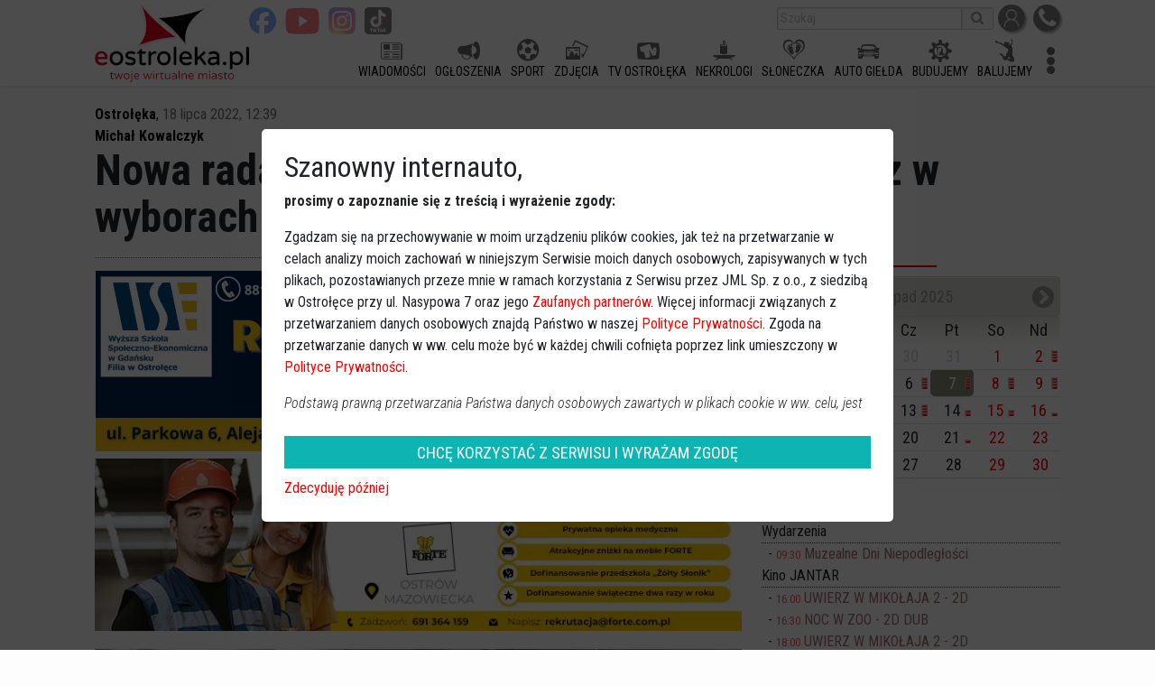

--- FILE ---
content_type: text/html; charset=utf-8
request_url: https://www.eostroleka.pl/nowa-rada-miasta-na-jaki-komitet-zaglosujesz-w-wyborach-samorzadowych-sonda,art97394.html
body_size: 10260
content:
<!DOCTYPE html>
<html lang="pl">
  <head>
    <meta charset="utf-8">
    <meta http-equiv="X-UA-Compatible" content="IE=edge">
    <meta name="viewport" content="width=device-width, initial-scale=1">
	<meta name="robots" content="index, follow">
    <title>Nowa rada miasta. Na jaki komitet zagłosujesz w wyborach samorządowych? [SONDA]</title>
    <meta name="Description" content="Jaki komitet wyborczy może liczyć na największe poparcie w wyborach samorządowych? Na niewiele ponad rok przed konstytucyjnym terminem wybor&oacute;w, zagłosować można w naszej sondzie. Do wyboru - istniejące komitety, ale też te nowe, do tego opcja dla niezadowolonych z proponowanych komitet&oacute;w. Głosować można do piątku do końca dnia.">
    <meta name="Keywords" content="Ostrołęka,wybory,wybory samorządowe">
	<meta name="facebook-domain-verification" content="q7uyf7s75bsqj97fv6aa9tl76sbd6y" />
		<meta name="apple-mobile-web-app-capable" content="yes">
	<meta name="apple-mobile-web-app-status-bar-style" content="default">
	<meta name="apple-mobile-web-app-title" content="Nowa rada miasta. Na jaki komitet zagłosujesz w wyborach samorządowych? [SONDA]">
	<meta name="mobile-web-app-capable" content="yes">
	<link rel="manifest" href="https://www.eostroleka.pl/manifest.json">	
	<link href="https://fonts.googleapis.com/css?family=Roboto+Condensed:300,300i,400,700,700i&amp;subset=latin-ext" rel="stylesheet">
	
	<link rel="stylesheet" href="/luba/main/js/jquery-ui-1.14.1/jquery-ui.min.css">
	<link href="/luba/main/css/font-awesome.min.css" rel="stylesheet">
	<link href="/luba/main/css/bootstrap.min.css" rel="stylesheet">
	<link href="/luba/main/css/message_box.css?v=1" rel="stylesheet">
	<link href="/luba/main/css/style.css?v=25" rel="stylesheet">
	<link href="/luba/main/css/eoicons.css?v=15" rel="stylesheet">
					<link rel="icon" type="image/png" href="/favicon-16x16.png" sizes="16x16">
			<link rel="icon" type="image/png" href="/favicon-32x32.png" sizes="32x32">
			<link rel="icon" type="image/png" href="/favicon-192x192.png" sizes="192x192">
			<link rel="apple-touch-icon" href="/favicon-192x192-ios.png" sizes="192x192">
				<script src="/luba/main/js/jquery-3.7.1_min.js"></script>
	<script src="/luba/main/js/jquery-ui-1.14.1/jquery-ui.min.js"></script>
	<script src="/luba/main/js/lazy_load.js?v=2"></script>
	<script src="/luba/main/js/bootstrap/popper.min.js"></script>
	<script src="/luba/main/js/bootstrap.min.js"></script>
	<script src="/luba/main/js/bootstrap/tab.js"></script>
	<script src="/luba/main/js/bootstrap/util.js"></script>
	<script src="/luba/main/js/message_box.js?v=1"></script>
	<script src="/luba/main/js/func.js?v=24"></script>
		
		
	<link href='https://www.eostroleka.pl/rss.html' rel='alternate' type='application/rss+xml' title='Kanał RSS'>
<meta name='verify-v1' content='b/SKbPiX8UykQboxCmJyFVgozemut/LgrRSgezfId5k='>
<!-- Global site tag (gtag.js) - Google Analytics -->
<script async src='https://www.googletagmanager.com/gtag/js?id=UA-10325623-1'></script>
<script>
window.dataLayer = window.dataLayer || [];
function gtag(){dataLayer.push(arguments);}
gtag('js', new Date());
gtag('config', 'UA-10325623-1');

 </script>
		<link rel='canonical' href='https://www.eostroleka.pl/nowa-rada-miasta-na-jaki-komitet-zaglosujesz-w-wyborach-samorzadowych-sonda,art97394.html'>
		<meta property='og:url'                content='https://www.eostroleka.pl/nowa-rada-miasta-na-jaki-komitet-zaglosujesz-w-wyborach-samorzadowych-sonda,art97394.html'>
		<meta property='og:type'               content='article'>
		<meta property='og:title'              content='Nowa rada miasta. Na jaki komitet zagłosujesz w wyborach samorządowych? [SONDA]'>
		<meta property='og:description'        content='Jaki komitet wyborczy może liczyć na największe poparcie w wyborach samorządowych? Na niewiele ponad rok przed konstytucyjnym terminem wyborów, zagłosować można w naszej sondzie. Do wyboru - istniejące komitety, ale też te nowe, do tego opcja dla niezadowolonych z proponowanych komitetów. Głosować można do piątku do końca dnia.'>
		<meta property='og:image'              content='https://www.eostroleka.pl/luba/dane/pliki/zdjecia/urna_wyborcza-1.jpg'>
	
	<script> 
		(function() { 
			var _cmst = window._cmst = window._cmst || [];
			var u = 'https://www.eostroleka.pl/luba/inc/';
			_cmst.push(['setTrackerUrl', u]);
			_cmst.push(['setSiteId', '1']);
			_cmst.push(['enableTimeOnPage']);
			_cmst.push(['trackPageView']);
			var d = document, 
			g = d.createElement('script'), 
			s = d.getElementsByTagName('script')[0];
			g.async = true; 
			g.src = u + 'stats_collector.js'; 
			s.parentNode.insertBefore(g, s);
		})();

		FG="/"; 
	</script>
</head>

<body>
	<div id='baner_A_desktop'><div class='loading-ajax-ads' id='article-newA-5' data-ads-maxSizeX='1100' data-ads-maxSizeY='200' data-ads-place='newA' data-ads-page='article' data-ads-limit='1' data-ads-priority='5' ></div><div class='loading-ajax-ads' id='article-newA-6' data-ads-maxSizeX='1100' data-ads-maxSizeY='200' data-ads-place='newA' data-ads-page='article' data-ads-limit='1' data-ads-priority='6' ></div></div>
	<div id='header' style=''> 
		
			<div class='content-width'>
				<a href='https://www.eostroleka.pl'><img src='/luba/main/images/logo.jpg?v=2' class='logo' alt='logo eOstroleka.pl' style=''></a>
				
								<div id='top' style='height:40px; '>
					<div style='float:right; margin-top:5px;'>
						<a href='/logowanie.html' class='top_icon'><img src='/luba/main/images/icon_profil.jpg' title='Logowanie / rejestracja'></a>
						<a href='//www.eostroleka.pl/kontakt.html' class='top_icon'><img src='/luba/main/images/icon_kontakt.jpg' title='Kontakt'></a>
					</div>
					
					
					<div style='float:right; margin-top:5px; margin-right:5px;'>
						<form action='/aktualnosci.html'>
							<input type='text' placeholder='Szukaj' name='q' value=""><button><i class='fa fa-search'></i></button>
						</form>
					</div>
					
					<div class='buttons-top-socialmedia'><div style=''><a href='https://www.facebook.com/eOstroleka' target='blank'><img src='/luba/main/images/social_facebook.svg' alt='facebook'></a><a href='https://www.youtube.com/channel/UChHYxmaLTdm2GE061iGZiXQ' target='blank'><img src='/luba/main/images/social_youtube.svg' alt='youtube'></a><a href='https://www.instagram.com/eostroleka/' target='blank'><img src='/luba/main/images/social_instagram.svg' alt='instagram'></a><a href='https://www.tiktok.com/@eostroleka.pl?lang=pl-PL' target='blank'><img src='/luba/main/images/social_tiktok.svg' alt='tiktok'></a></div></div>					
				</div>
				<div id='menu' style='height:50px; '>
					<div>
					
						<div class='menuFlex'></div>						
					</div>
				</div>
				<div id='menu_button' style='display:none;'>
					<i class='fa fa-bars'></i>
				</div>
				
				<span id='social-buttons-mobile' style='display:none;'><div class='buttons-top-socialmedia'><div style=''><a href='https://www.facebook.com/eOstroleka' target='blank'><img src='/luba/main/images/social_facebook.svg' alt='facebook'></a><a href='https://www.youtube.com/channel/UChHYxmaLTdm2GE061iGZiXQ' target='blank'><img src='/luba/main/images/social_youtube.svg' alt='youtube'></a><a href='https://www.instagram.com/eostroleka/' target='blank'><img src='/luba/main/images/social_instagram.svg' alt='instagram'></a><a href='https://www.tiktok.com/@eostroleka.pl?lang=pl-PL' target='blank'><img src='/luba/main/images/social_tiktok.svg' alt='tiktok'></a></div></div></span>
				
			</div>
		
			
		
	</div>
	
	<div id='baner_A_mobile'></div>
	
	<div class='loading-ajax-ads' id='article-newA1-5' data-ads-priority='5' data-ads-maxSizeX='1100' data-ads-maxSizeY='200' data-ads-place='newA1' data-ads-page='article' data-ads-limit='3' ></div>
<div class='loading-ajax-ads' id='article-newA1-6' data-ads-priority='6' data-ads-maxSizeX='1100' data-ads-maxSizeY='200' data-ads-place='newA1' data-ads-page='article' data-ads-limit='3' ></div>
<div class='loading-ajax-ads' id='article-newA1-7' data-ads-priority='7' data-ads-maxSizeX='1100' data-ads-maxSizeY='200' data-ads-place='newA1' data-ads-page='article' data-ads-limit='3' ></div>
<div class='loading-ajax-ads' id='article-newA1-8' data-ads-priority='8' data-ads-maxSizeX='1100' data-ads-maxSizeY='200' data-ads-place='newA1' data-ads-page='article' data-ads-limit='3' ></div>
<link rel='Stylesheet' href='/luba/main/css/article.css' type="text/css">
<div id='content' itemscope itemtype="https://schema.org/NewsArticle" class='content-width'>
	<span style='display:none'>
		<span itemprop="publisher" itemscope itemtype="https://schema.org/Organization">
			<span itemprop="name">eOstroleka.pl</span>
			<span itemprop="logo" itemscope itemtype="https://schema.org/ImageObject"><span itemprop="url">https://www.eostroleka.pl//luba/main/images/logo.jpg</span></span>
		</span>
		
		<span itemprop="mainEntityOfPage" itemscope itemtype="https://schema.org/WebPage">
			<link itemprop="url" href="https://www.eostroleka.pl/nowa-rada-miasta-na-jaki-komitet-zaglosujesz-w-wyborach-samorzadowych-sonda,art97394.html" />
		</span>
	</span>

		<div class='news-kat'>
			<a href='/aktualnosci,ostroleka.html'>Ostrołęka</a>, <span itemprop="datePublished" content="2022-07-18T12:39:00+02:00" >18 lipca 2022, 12:39</span> 
								</div>
		<div class='news-kat' itemprop="author" itemscope itemtype="https://schema.org/Person"><a href='https://www.eostroleka.pl/autor/michal-kowalczyk' itemprop='url'><span itemprop='name'>Michał Kowalczyk</span></a></div>
		<h1 class='clear' itemprop="headline name">Nowa rada miasta. Na jaki komitet zagłosujesz w wyborach samorządowych? [SONDA]</h1>
		
		<div class='modul-lewa'>
		
			<div class="reklamaNapis">REKLAMA</div>
<div style='max-width:715px; max-height:200px; height:auto; width:100%; margin:8px auto; overflow:hidden;'><a href='https://www.eostroleka.pl/luba/link.php?id=2227' ><img src='/luba/dane/pliki/cache-4863/ratownictwo_medyczne.png' style='width:100%' alt='zdjecie 4863'></a></div><div style='max-width:750px; max-height:200px; height:auto; width:100%; margin:8px auto; overflow:hidden;'><a href='https://www.eostroleka.pl/luba/link.php?id=2228' ><img src='/luba/dane/pliki/cache-4863/forte_2025_banner_750x200.jpg' style='width:100%' alt='zdjecie 4863'></a></div>			
			<div class='news-img'><img src='https://www.eostroleka.pl/luba/dane/pliki/zdjecia/urna_wyborcza-1.jpg' itemprop='image' class='img-responsive' alt="" /></div>
			
			<div class="reklamaNapis">REKLAMA</div>
<div style='max-width:715px; max-height:200px; height:auto; width:100%; margin:8px auto; overflow:hidden;'><a href='https://www.eostroleka.pl/luba/link.php?id=1381' ><img src='/luba/dane/pliki/cache-4863/tomczak_v5.png' style='width:100%' alt='zdjecie 4863'></a></div><div style='max-width:715px; max-height:200px; height:auto; width:100%; margin:8px auto; overflow:hidden;'><a href='https://www.eostroleka.pl/luba/link.php?id=2141' ><img src='/luba/dane/pliki/cache-4863/polana_komfortu_715x200_eo.png' style='width:100%' alt='zdjecie 4863'></a></div><div id='new_social'>
<link href="/luba/main/css/article_rate.css?v=2" rel="stylesheet">
<script src='/luba/main/js/article_rate.js?v=4'></script>
<div class='rate'><div class='balloon' style='display:none;'></div><span class='rate_icon'></span><span class='rate_text'></span><span class='rate_best'></span></div>
<script>
cRate.setArt(97394);
cRate.setMyRate(0);
cRate.setRates(1, 9);
cRate.setRates(2, 9);
cRate.linkPost = '/';
cRate.linkMain = '/luba/main/';
</script>
<div class='share' style="background-image:url(https://www.eostroleka.pl/luba/main/images/share.svg); background-repeat: no-repeat; background-position: 5px 7px; background-size: 14px;">Udostępnij</div>
<div style='margin-left: 5px; border-radius: 4px; background-color: #eaeaea; padding: 2px 10px 2px 10px; cursor: pointer; border: 1px solid #e3e3e3;'><script src="./luba/main/js/ttsReader.js?v=3"></script>
		  <div style=" display: flex; gap: 10px;">
    <div id="btn-play" style="cursor: pointer;"><img src="./luba/main/images/play.svg" height="18" alt="Posłuchaj" /></div>
    <div id="btn-pause" style="cursor: pointer; display:none;"><img src="./luba/main/images/pause.svg" height="18" alt="Zatrzymaj" /></div>
  </div>


  <script>
    // === Inicjalizacja TTSReader z „technicznymi” guzikami ===
    const reader = new TTSReader({
      // Opcjonalnie domyślne parametry:
      articleSelector: ".news-body",
      defaultRate: 1.0,
      defaultPitch: 1.0,
      defaultVoice: null,      // np. "Google polski" jeśli chcesz spróbować wymusić
    });

    const $play  = document.getElementById("btn-play");
    const $pause = document.getElementById("btn-pause");

    // Widoczny przycisk „Play” ma działać jak:
    // - start od początku, gdy idle/stop
    // - wznów, gdy pauza
    $play.addEventListener("click", () => {
      const state = reader.getState(); // "idle" | "reading" | "paused" | "speaking"
      if (state === "paused") {
        reader.resume();
      } else {
        reader.stop();   // „czyść” ewentualną kolejkę i jedź od początku
        reader.play();
      }
    });

    // Widoczny przycisk „Pause” – po prostu pauzuje
    $pause.addEventListener("click", () => reader.pause());

    // Funkcja do przełączania widoczności przycisków
    function updateButtons() {
      const state = reader.getState();
      console.log(state);
      // Gdy czyta (speaking/reading): pokazuj „Zatrzymaj czytanie”, ukryj „Posłuchaj artykuł”
      if (state === "speaking" || state === "reading") {
        $play.style.display = "none";
        $pause.style.display = "block";
      } else {
        // Gdy pauza lub idle: pokazuj „Posłuchaj artykuł”, ukryj „Zatrzymaj czytanie”
        $pause.style.display = "none";
        $play.style.display = "block";
      }
    }

    // Podpinamy się pod eventy klasy, żeby odświeżać stan UI
    document.addEventListener("tts:start", updateButtons);
    document.addEventListener("tts:pause", updateButtons);
    document.addEventListener("tts:resume", updateButtons);
    document.addEventListener("tts:stop", updateButtons);
    document.addEventListener("tts:end", updateButtons);
    document.addEventListener("tts:chunkstart", updateButtons);
    document.addEventListener("tts:chunkend", updateButtons);

    // Ustaw stan na start
    updateButtons();
  </script></div>
</div>


			
			<div itemprop="articleBody" class="news-body">
			<p>Jaki komitet wyborczy może liczyć na największe poparcie w wyborach samorządowych? Na niewiele ponad rok przed konstytucyjnym terminem wyborów, zagłosować można w naszej sondzie. Do wyboru - istniejące komitety, ale też te nowe, do tego opcja dla niezadowolonych z proponowanych komitetów. Głosować można do piątku do końca dnia.</p><h3>Wybory samorządowe 2023 czy 2024? Ilu radnych wybierzemy?</h3><p>Wybory samorządowe powinny odbyć się w 2023 roku, ale jako, że ich termin nakłada się z wyborami parlamentarnymi, to rozważana jest opcja przełożenia ich na 2024 rok. Decyzja ostatecznie nie zapadła, ale już teraz warto się zastanowić, na kogo będzie się głosować, więc pytamy o głosowanie do rady miasta.</p><span style="float: right; display: inline-block; min-width: 336px; margin: 5px 0px 5px 10px; padding: 0;"><ins class="adsbygoogle" style="display:block" data-ad-client="ca-pub-7628250576219530" data-ad-slot="5113833250" data-ad-format="auto" data-full-width-responsive="true"></ins></span><p>Dla obecnych w radzie miasta radnych będzie to weryfikacja dotychczasowych działań. Aspirujący do funkcji radnego będą chcieli przekonać mieszkańców po raz pierwszy. Miejsc może być mniej niż obecnie (ze względu na spadek liczby ludności poniżej 50 tys. możemy wybierać 21 zamiast 23 radnych), więc i walka może być bardziej zacięta.</p><h3>Wybory do rady miasta Ostrołęki. Kto wystartuje?</h3><p>W wyborach samorządowych do rady miasta Ostrołęki spodziewać można się wystawienia kandydatów z pięciu komitetów, które obecnie mają radnych. Są to: Prawo i Sprawiedliwość (8 radnych), Nasza Ostrołęka (5 radnych), Ostrołęka dla Wszystkich (4 radnych), Koalicja Obywatelska (3 radnych) i Bezpartyjne Miasto Ostrołęka (3 radnych). Nie zanosi się na to, by któryś z tych komitetów nie wystawił swoich kandydatów w nowych wyborach, więc trafiają one do sondy.</p><p>Polityczne aspiracje, które nie są ukrywane, ma również Polska 2050. To szybko rozwijający się ruch Szymona Hołowni, który w wyborach samorządowych również powinien zaznaczyć swoją obecność. W wyborach ma zamiar startować też Partia Republikańska: inicjator powstania Republikanów w Ostrołęce, poseł Arkadiusz Czartoryski, potwierdził już to, wskazując, że jego ugrupowanie chce mocno postawić na lokalny program, gdyż "w mieście jest wiele nierozwiązanych spraw".</p><p>Na pewno nie są to wszystkie komitety, które wystawią kandydatów na radnych. W kuluarach mówi się o co najmniej dwóch lokalnych politykach (z doświadczeniem na wielu szczeblach politycznej układanki), którzy mają jeszcze chęć powalczyć o pełną pulę, a co za tym idzie - mogą mieć też swoich kandydatów na radnych. Póki jednak nie ogłaszają swoich planów, ich kandydatury trafiają do zbiorowej odpowiedzi "Inny komitet wyborczy (nie wymieniony powyżej)".</p><p>Jest też opcja dla permanentnie niezadowolonych, a mianowicie: "Nie ma na kogo głosować. Nie idę na wybory".</p><div style="clear:both;"></div>			</div>
			
			<div class='loading-ajax-ads' id='article-newB3-5' data-ads-priority='5' data-ads-maxSizeX='715' data-ads-maxSizeY='200' data-ads-place='newB3' data-ads-page='article' data-ads-limit='1' ></div>
						<div class='loading-ajax-ads' id='article-newB3-6' data-ads-priority='6' data-ads-maxSizeX='715' data-ads-maxSizeY='200' data-ads-place='newB3' data-ads-page='article' data-ads-limit='1' ></div>
						<div class='loading-ajax-ads' id='article-newB3-7' data-ads-priority='7' data-ads-maxSizeX='715' data-ads-maxSizeY='200' data-ads-place='newB3' data-ads-page='article' data-ads-limit='1' ></div>
<div class='news-tagi'><span>Więcej o</span>: <a href='/tag/ostroleka.html'>Ostrołęka</a>, <a href='/tag/wybory.html'>wybory</a>, <a href='/tag/wybory-samorzadowe.html'>wybory samorządowe</a></div>
			
		<div class='clear'></div>
		
		<script async src="//pagead2.googlesyndication.com/pagead/js/adsbygoogle.js"></script>
						<ins class="adsbygoogle" style="display:block; text-align:center;" data-ad-layout="in-article" data-ad-format="fluid" data-ad-client="ca-pub-7628250576219530" data-ad-slot="3968993816"></ins>
						<script> (adsbygoogle = window.adsbygoogle || []).push({}); </script><div id='modul_mobile_pokrewne_art' style='display:none; padding:10px 0 10px 0;'><h6>Zobacz również</h6><div class='display:flex'><a href='/prognoza-wybrocza-w-naszym-okregu-pis-bierze-wiekszosc-w-kraju---niekoniecznie,art96789.html'><img src='./luba//dane/pliki/zdjecia/m/sejm_rzeczypospolitej_polskiej-_warszawa.jpg' alt='Prognoza wybrocza: W naszym okręgu PiS bierze większość. W kraju - niekoniecznie' /><h2>Prognoza wybrocza: W naszym okręgu PiS bierze większość. W kraju - niekoniecznie</h2></a><a href='/politycy-ko-o-elektrowni-ostroleka-c-polemizowal-z-nimi-przedstawiciel-energi-wideo-zdjecia,art96547.html'><img src='./luba//dane/pliki/zdjecia/m/img_9207.jpg' alt='Politycy KO o elektrowni Ostrołęka C. Polemizował z nimi... przedstawiciel Energi [WIDEO, ZDJĘCIA]' /><h2>Politycy KO o elektrowni Ostrołęka C. Polemizował z nimi... przedstawiciel Energi [WIDEO, ZDJĘCIA]</h2></a><a href='/zebranie-rady-osiedla-lesne-czas-na-budowe-ulicy-jodlowej-zdjecia,art96519.html'><img src='./luba//dane/pliki/zdjecia/m/img_8914.jpg' alt='Zebranie rady osiedla Leśne. Czas na budowę ulicy Jodłowej [ZDJĘCIA]' /><h2>Zebranie rady osiedla Leśne. Czas na budowę ulicy Jodłowej [ZDJĘCIA]</h2></a><a href='/opozycja-o-ostrolece-c-padaja-mocne-slowa,art96474.html'><img src='./luba//dane/pliki/zdjecia/m/fuay5l_wiae-c_c.jpg' alt='Opozycja o Ostrołęce C. Padają mocne słowa' /><h2>Opozycja o Ostrołęce C. Padają mocne słowa</h2></a></div></div>
<div id="komentarze">
	<h2>Wasze opinie</h2>
		<div style='color: #f00; font-weight: bold; font-size: 0.9rem;'>STOP HEJT. Twoje zdanie jest ważne, ale nie może ranić innych.<br />Zastanów się, zanim dodasz komentarz</div>
	<div style="background-color:#e3e3e3; padding:5px;">
		<div class='kom_info'>Brak możliwości komentowania artykułu po trzech dniach od daty publikacji.</div>	</div>

	<div class='kom_info'>Komentarze po 7 dniach są czyszczone.</div></div>
		
		
		</div>
		
		<div class='modul-prawa'>
			
			<div style='display: -webkit-flex; display: flex; -webkit-flex-wrap: wrap; flex-wrap: wrap;'>
</div>
<div style='display: -webkit-flex; display: flex; -webkit-flex-wrap: wrap; flex-wrap: wrap;'>
</div>
<div style='display: -webkit-flex; display: flex; -webkit-flex-wrap: wrap; flex-wrap: wrap;'>
</div>
<div style='display: -webkit-flex; display: flex; -webkit-flex-wrap: wrap; flex-wrap: wrap;'>
</div>
<div id='modul_prawy_pokrewne_art'>
<h6 class='clear'>Zobacz również</h6>
<div><a href='/prognoza-wybrocza-w-naszym-okregu-pis-bierze-wiekszosc-w-kraju---niekoniecznie,art96789.html'><img src='./luba//dane/pliki/zdjecia/m/sejm_rzeczypospolitej_polskiej-_warszawa.jpg' alt='Prognoza wybrocza: W naszym okręgu PiS bierze większość. W kraju - niekoniecznie' /><div><h2>Prognoza wybrocza: W naszym okręgu PiS bierze większość. W kraju - niekoniecznie</h2></div></a><a href='/politycy-ko-o-elektrowni-ostroleka-c-polemizowal-z-nimi-przedstawiciel-energi-wideo-zdjecia,art96547.html'><img src='./luba//dane/pliki/zdjecia/m/img_9207.jpg' alt='Politycy KO o elektrowni Ostrołęka C. Polemizował z nimi... przedstawiciel Energi [WIDEO, ZDJĘCIA]' /><div><h2>Politycy KO o elektrowni Ostrołęka C. Polemizował z nimi... przedstawiciel Energi [WIDEO, ZDJĘCIA]</h2></div></a><a href='/zebranie-rady-osiedla-lesne-czas-na-budowe-ulicy-jodlowej-zdjecia,art96519.html'><img src='./luba//dane/pliki/zdjecia/m/img_8914.jpg' alt='Zebranie rady osiedla Leśne. Czas na budowę ulicy Jodłowej [ZDJĘCIA]' /><div><h2>Zebranie rady osiedla Leśne. Czas na budowę ulicy Jodłowej [ZDJĘCIA]</h2></div></a><a href='/opozycja-o-ostrolece-c-padaja-mocne-slowa,art96474.html'><img src='./luba//dane/pliki/zdjecia/m/fuay5l_wiae-c_c.jpg' alt='Opozycja o Ostrołęce C. Padają mocne słowa' /><div><h2>Opozycja o Ostrołęce C. Padają mocne słowa</h2></div></a></div>
</div>

<div style='display: -webkit-flex; display: flex; -webkit-flex-wrap: wrap; flex-wrap: wrap;'>
</div>
<div style='display: -webkit-flex; display: flex; -webkit-flex-wrap: wrap; flex-wrap: wrap;'>
</div>
<div style='display: -webkit-flex; display: flex; -webkit-flex-wrap: wrap; flex-wrap: wrap;'>
</div>
<h6 class='clear' id='kalendarz'>Kalendarz imprez</h6>

<div style='background: url(./images/czekaj1.gif) center center no-repeat; margin-top:10px;' id='modul_kalendarz'>
   <div class='naglowek' >
		<a href="javascript:modul_kalendarz.func_pokaz_kalendarz('Ym=202512')" style='width:30px; float:right; display:block;'><i class='fa fa-chevron-circle-right'></i></a>
		<a href="javascript:modul_kalendarz.func_pokaz_kalendarz('Ym=202510')" style='width:30px; float:left; display:block;' class='t_right'><i class='fa fa-chevron-circle-left'></i></a>
		<div class='t_center'>listopad 2025</div>
   </div>
   <table>
     <tr class='t_center'><td class='kal_days_no'>Pn</td><td class='kal_days_no'>Wt</td><td class='kal_days_no'>Śr</td><td class='kal_days_no'>Cz</td><td class='kal_days_no'>Pt</td><td class='kal_days_no'>So</td><td class='kal_days_no'>Nd</td></tr>
     <tr><td class='t_center kal_days_0' >&nbsp;27</td>
<td class='t_center kal_days_0' >&nbsp;28</td>
<td class='t_center kal_days_0' >&nbsp;29</td>
<td class='t_center kal_days_0' >&nbsp;30</td>
<td class='t_center kal_days_0' >&nbsp;31</td>
<td class='t_center kal_days_6' onmouseover="this.className='t_center kal_days_over'" onmouseout="this.className='t_center kal_days_6'" onclick="modul_kalendarz.func_pokaz_liste('2025-11-01')">&nbsp;1</td>
<td class='t_center kal_days_7' onmouseover="this.className='t_center kal_days_over'" onmouseout="this.className='t_center kal_days_7'" onclick="modul_kalendarz.func_pokaz_liste('2025-11-02')"><img src='/images/kal_04.png' style='position:absolute; bottom:8px; right:3px;' alt='dk'>2</td>
</tr>
<tr><td class='t_center kal_days_2' onmouseover="this.className='t_center kal_days_over'" onmouseout="this.className='t_center kal_days_2'" onclick="modul_kalendarz.func_pokaz_liste('2025-11-03')"><img src='/images/kal_02.png' style='position:absolute; bottom:8px; right:3px;' alt='dk'>3</td>
<td class='t_center kal_days_2' onmouseover="this.className='t_center kal_days_over'" onmouseout="this.className='t_center kal_days_2'" onclick="modul_kalendarz.func_pokaz_liste('2025-11-04')"><img src='/images/kal_04.png' style='position:absolute; bottom:8px; right:3px;' alt='dk'>4</td>
<td class='t_center kal_days_2' onmouseover="this.className='t_center kal_days_over'" onmouseout="this.className='t_center kal_days_2'" onclick="modul_kalendarz.func_pokaz_liste('2025-11-05')"><img src='/images/kal_04.png' style='position:absolute; bottom:8px; right:3px;' alt='dk'>5</td>
<td class='t_center kal_days_2' onmouseover="this.className='t_center kal_days_over'" onmouseout="this.className='t_center kal_days_2'" onclick="modul_kalendarz.func_pokaz_liste('2025-11-06')"><img src='/images/kal_04.png' style='position:absolute; bottom:8px; right:3px;' alt='dk'>6</td>
<td class='t_center kal_days_dzis' onmouseover="this.className='t_center kal_days_over'" onmouseout="this.className='t_center kal_days_dzis'" onclick="modul_kalendarz.func_pokaz_liste('2025-11-07')"><img src='/images/kal_04.png' style='position:absolute; bottom:8px; right:3px;' alt='dk'>7</td>
<td class='t_center kal_days_6' onmouseover="this.className='t_center kal_days_over'" onmouseout="this.className='t_center kal_days_6'" onclick="modul_kalendarz.func_pokaz_liste('2025-11-08')"><img src='/images/kal_04.png' style='position:absolute; bottom:8px; right:3px;' alt='dk'>8</td>
<td class='t_center kal_days_7' onmouseover="this.className='t_center kal_days_over'" onmouseout="this.className='t_center kal_days_7'" onclick="modul_kalendarz.func_pokaz_liste('2025-11-09')"><img src='/images/kal_04.png' style='position:absolute; bottom:8px; right:3px;' alt='dk'>9</td>
</tr>
<tr><td class='t_center kal_days_2' onmouseover="this.className='t_center kal_days_over'" onmouseout="this.className='t_center kal_days_2'" onclick="modul_kalendarz.func_pokaz_liste('2025-11-10')"><img src='/images/kal_03.png' style='position:absolute; bottom:8px; right:3px;' alt='dk'>10</td>
<td class='t_center kal_days_2' onmouseover="this.className='t_center kal_days_over'" onmouseout="this.className='t_center kal_days_2'" onclick="modul_kalendarz.func_pokaz_liste('2025-11-11')"><img src='/images/kal_04.png' style='position:absolute; bottom:8px; right:3px;' alt='dk'>11</td>
<td class='t_center kal_days_2' onmouseover="this.className='t_center kal_days_over'" onmouseout="this.className='t_center kal_days_2'" onclick="modul_kalendarz.func_pokaz_liste('2025-11-12')"><img src='/images/kal_04.png' style='position:absolute; bottom:8px; right:3px;' alt='dk'>12</td>
<td class='t_center kal_days_2' onmouseover="this.className='t_center kal_days_over'" onmouseout="this.className='t_center kal_days_2'" onclick="modul_kalendarz.func_pokaz_liste('2025-11-13')"><img src='/images/kal_04.png' style='position:absolute; bottom:8px; right:3px;' alt='dk'>13</td>
<td class='t_center kal_days_2' onmouseover="this.className='t_center kal_days_over'" onmouseout="this.className='t_center kal_days_2'" onclick="modul_kalendarz.func_pokaz_liste('2025-11-14')"><img src='/images/kal_02.png' style='position:absolute; bottom:8px; right:3px;' alt='dk'>14</td>
<td class='t_center kal_days_6' onmouseover="this.className='t_center kal_days_over'" onmouseout="this.className='t_center kal_days_6'" onclick="modul_kalendarz.func_pokaz_liste('2025-11-15')"><img src='/images/kal_02.png' style='position:absolute; bottom:8px; right:3px;' alt='dk'>15</td>
<td class='t_center kal_days_7' onmouseover="this.className='t_center kal_days_over'" onmouseout="this.className='t_center kal_days_7'" onclick="modul_kalendarz.func_pokaz_liste('2025-11-16')"><img src='/images/kal_01.png' style='position:absolute; bottom:8px; right:3px;' alt='dk'>16</td>
</tr>
<tr><td class='t_center kal_days_2' onmouseover="this.className='t_center kal_days_over'" onmouseout="this.className='t_center kal_days_2'" onclick="modul_kalendarz.func_pokaz_liste('2025-11-17')"><img src='/images/kal_01.png' style='position:absolute; bottom:8px; right:3px;' alt='dk'>17</td>
<td class='t_center kal_days_2' onmouseover="this.className='t_center kal_days_over'" onmouseout="this.className='t_center kal_days_2'" onclick="modul_kalendarz.func_pokaz_liste('2025-11-18')">&nbsp;18</td>
<td class='t_center kal_days_2' onmouseover="this.className='t_center kal_days_over'" onmouseout="this.className='t_center kal_days_2'" onclick="modul_kalendarz.func_pokaz_liste('2025-11-19')"><img src='/images/kal_01.png' style='position:absolute; bottom:8px; right:3px;' alt='dk'>19</td>
<td class='t_center kal_days_2' onmouseover="this.className='t_center kal_days_over'" onmouseout="this.className='t_center kal_days_2'" onclick="modul_kalendarz.func_pokaz_liste('2025-11-20')">&nbsp;20</td>
<td class='t_center kal_days_2' onmouseover="this.className='t_center kal_days_over'" onmouseout="this.className='t_center kal_days_2'" onclick="modul_kalendarz.func_pokaz_liste('2025-11-21')"><img src='/images/kal_01.png' style='position:absolute; bottom:8px; right:3px;' alt='dk'>21</td>
<td class='t_center kal_days_6' onmouseover="this.className='t_center kal_days_over'" onmouseout="this.className='t_center kal_days_6'" onclick="modul_kalendarz.func_pokaz_liste('2025-11-22')">&nbsp;22</td>
<td class='t_center kal_days_7' onmouseover="this.className='t_center kal_days_over'" onmouseout="this.className='t_center kal_days_7'" onclick="modul_kalendarz.func_pokaz_liste('2025-11-23')">&nbsp;23</td>
</tr>
<tr><td class='t_center kal_days_2' onmouseover="this.className='t_center kal_days_over'" onmouseout="this.className='t_center kal_days_2'" onclick="modul_kalendarz.func_pokaz_liste('2025-11-24')"><img src='/images/kal_01.png' style='position:absolute; bottom:8px; right:3px;' alt='dk'>24</td>
<td class='t_center kal_days_2' onmouseover="this.className='t_center kal_days_over'" onmouseout="this.className='t_center kal_days_2'" onclick="modul_kalendarz.func_pokaz_liste('2025-11-25')">&nbsp;25</td>
<td class='t_center kal_days_2' onmouseover="this.className='t_center kal_days_over'" onmouseout="this.className='t_center kal_days_2'" onclick="modul_kalendarz.func_pokaz_liste('2025-11-26')"><img src='/images/kal_01.png' style='position:absolute; bottom:8px; right:3px;' alt='dk'>26</td>
<td class='t_center kal_days_2' onmouseover="this.className='t_center kal_days_over'" onmouseout="this.className='t_center kal_days_2'" onclick="modul_kalendarz.func_pokaz_liste('2025-11-27')">&nbsp;27</td>
<td class='t_center kal_days_2' onmouseover="this.className='t_center kal_days_over'" onmouseout="this.className='t_center kal_days_2'" onclick="modul_kalendarz.func_pokaz_liste('2025-11-28')">&nbsp;28</td>
<td class='t_center kal_days_6' onmouseover="this.className='t_center kal_days_over'" onmouseout="this.className='t_center kal_days_6'" onclick="modul_kalendarz.func_pokaz_liste('2025-11-29')">&nbsp;29</td>
<td class='t_center kal_days_7' onmouseover="this.className='t_center kal_days_over'" onmouseout="this.className='t_center kal_days_7'" onclick="modul_kalendarz.func_pokaz_liste('2025-11-30')">&nbsp;30</td>
</tr>
</table>
</div>
<div style='background: url(./images/czekaj1.gif) center center no-repeat; margin-top:15px;' id='modul_kalendarz_lista_imprez'><div class='lista_wydarzen'><div class='bold' style='margin-bottom:5px;'>Dzisiaj:</div>
<div class='klw_naglowek'>Wydarzenia</div><div class='klw_wyd'><span>09:30</span> <a href='/narodowe-swieto-niepodleglosci-w-ostrolece-co-przygotowalo-muzeum-zolnierzy-wykletych,art123162.html' class='gray'>Muzealne Dni Niepodległości</a></div>

<div class='klw_naglowek'>Kino JANTAR</div><div class='klw_wyd'><span>16:00</span> <a href='/kalendarz,uwierz-w-mikolaja-2---2d,kal92704.html' class='gray'>UWIERZ W MIKOŁAJA 2 - 2D</a></div>

<div class='klw_wyd'><span>16:30</span> <a href='/kalendarz,noc-w-zoo---2d-dub,kal92705.html' class='gray'>NOC W ZOO - 2D DUB</a></div>

<div class='klw_wyd'><span>18:00</span> <a href='/kalendarz,uwierz-w-mikolaja-2---2d,kal92706.html' class='gray'>UWIERZ W MIKOŁAJA 2 - 2D</a></div>

<div class='klw_wyd'><span>18:30</span> <a href='/kalendarz,predator-strefa-zagrozenia---2d-nap,kal92707.html' class='gray'>PREDATOR: STREFA ZAGROŻENIA - 2D NAP</a></div>

<div class='klw_wyd'><span>20:00</span> <a href='/kalendarz,dom-dobry--2d,kal92708.html' class='gray'>DOM DOBRY -2D</a></div>

<div class='klw_wyd'><span>20:30</span> <a href='/kalendarz,byc-kochana---2d-nap,kal92709.html' class='gray'>BYĆ KOCHANĄ - 2D NAP</a></div>

</div>
</div>
  <div class='t_right' style='margin-bottom:10px;'>
	<a href='kalendarz,dodaj.html'>zgłoś wydarzenie <i class='fa fa-caret-right'></i></a>
  </div><div style='display: -webkit-flex; display: flex; -webkit-flex-wrap: wrap; flex-wrap: wrap;'>
</div>
<div style='display: -webkit-flex; display: flex; -webkit-flex-wrap: wrap; flex-wrap: wrap;'>
</div>
<ins class="adsbygoogle" style="display:block" data-ad-client="ca-pub-7628250576219530" data-ad-slot="4054674127" data-ad-format="auto" data-full-width-responsive="true"></ins>		</div>
		<div class='clear'></div>
		
</div>


<script>
	window.addEventListener('DOMContentLoaded', (e)=> {
		/* zaleznie jaka rozdzielczość tak wygląd strony pokrewne się zmienia */
		console.log(isWidthMobile);
		document.querySelector('#modul_mobile_pokrewne_art').style.display = isWidthMobile ? "block" : "none";
		if (document.querySelector('#modul_prawy_pokrewne_art'))
			document.querySelector('#modul_prawy_pokrewne_art').style.display = isWidthMobile ? "none" : "block";
	});
	
		
</script>	<div id='footer' >
		<div class='content-width'>
			
			<div>
				<a href='https://www.eostroleka.pl/polityka-prywatnosci.html'>Polityka prywatności</a> &bull;
				<a href='https://www.eostroleka.pl/ostroleka.html'>Ostrołęka</a> &bull;
				<a href='https://www.eostroleka.pl/informacje-o-serwisie.html'>Informacja o serwisie</a> &bull;
				<a href='https://www.eostroleka.pl/reklama.html'>Reklama</a> &bull;
				<a href='https://www.eostroleka.pl/nasze-logo.html'>Nasze logo</a> &bull;
				<a href='https://www.eostroleka.pl/kontakt.html'>Kontakt</a>
			</div>
			<hr>
			<div>eOstrołęka &copy; 2006 - 2025 JML Sp. z o.o.</div>
						<div style='font-size:0.7em'>czas: 0.03 s.</div>

		</div>
	</div>
		<div style='display:none;' id='dialog'></div>
	<div id='menu_mobile' style='display:none; z-index:1000'></div>

	<section id='footer_menu_mobile' style='display:none;'>
		<ul>
			<li><a href="https://ogloszenia.eostroleka.pl/"><i class="eoicon-announcements"></i><div>OGŁOSZENIA</div></a></li>
			<li><a href="https://www.eostroleka.pl/rolki"><i class="eoicon-movie"></i><div>ROLKI</div></a></li>
			<li><a href="https://www.eostroleka.pl"><img src="/luba/main/images/logo_bn.webp" style='width:55px;'></a></li>
			<li><a href="https://www.eostroleka.pl/nekrologi?luba=m"><i class="eoicon-candle"></i><div>NEKROLOGI</div></a></li>
			<li><a href="https://www.eostroleka.pl#kalendarz"><i class="eoicon-calendar"></i><div>KALENDARZ</div></a></li>
		</ul>
	</section>

		
	<script>
	var mobile = false;
	var FG = "/";
	var dbMenu = [["","WIADOMO\u015aCI","https:\/\/www.eostroleka.pl\/aktualnosci.html","eoicon-news"],["","OG\u0141OSZENIA","https:\/\/ogloszenia.eostroleka.pl","eoicon-announcements"],["","SPORT","https:\/\/sport.eostroleka.pl","eoicon-futbal"],["","ZDJ\u0118CIA","https:\/\/zdjecia.eostroleka.pl","eoicon-picture"],["","TV OSTRO\u0141\u0118KA","https:\/\/tv-ostroleka.pl","eoicon-tveo"],["","NEKROLOGI","https:\/\/www.eostroleka.pl\/nekrologi","eoicon-candle"],["","S\u0141ONECZKA","https:\/\/www.eostroleka.pl\/wschodzace-sloneczka","eoicon-dzieci"],["#","MENU ONLINE","https:\/\/menuonline.eostroleka.pl","eoicon-food"],["#","SYLWESTER","https:\/\/balujemy.eostroleka.pl\/sylwester-ostroleka-2022-2023.html","eoicon-sylwester"],["","AUTO GIE\u0141DA","https:\/\/ogloszenia.eostroleka.pl\/motoryzacja\/osobowe\/","eoicon-car"],["","BUDUJEMY","https:\/\/budujemy.eostroleka.pl","eoicon-budujemy"],["","BALUJEMY","https:\/\/balujemy.eostroleka.pl","eoicon-balujemy"],["","MAPA","https:\/\/mapa.eostroleka.pl","eoicon-maps"],["#","FOTO OSTRO\u0141\u0118KA","https:\/\/fotoostroleka.pl","eoicon-fotoostroleka"],["","BAZA FIRM","https:\/\/bazafirm.eostroleka.pl","eoicon-visit-card"],["#","PANORAMY","https:\/\/panoramy.eostroleka.pl","eoicon-panorama"],["","FORUM","https:\/\/forum.eostroleka.pl","eoicon-comments"]];
	
	// zmiana wysykosci reklamy w zależnośći od szerokosci środka
	$(document).ready(function() {
		 // do reklam mobilnych
		 $('div[data-autoheight=1]').each(function(d) {
			var size = $(this).attr('data-mysize').split('x');
			$(this).height($(this).width() * size[1] / size[0]);
		 });
		 
	});
	
	</script>
	
	<div id='cookiesRodo' style='display:none; position:fixed; top:0px; left:0px; right:0px; bottom:0px; background-color: rgba(0,0,0,0.7); z-index:1000;'>
	<div style='display: flex; justify-content: center; align-items: center; width: 100%; height: 100%;'>
		<div style='background-color:#fff; padding:25px; border-radius:5px; max-width:100%; width:700px; font-size:16px;'>
			<h2>Szanowny internauto,</h2>
			<div style='max-height:35vh; overflow:auto;'>
				<div>
			<p><strong>prosimy o zapoznanie się z treścią i wyrażenie zgody:</strong></p>

<p>Zgadzam się na przechowywanie w moim urządzeniu plików cookies, jak też na przetwarzanie w celach analizy moich zachowań w niniejszym Serwisie moich danych osobowych, 
zapisywanych w tych plikach, pozostawianych przeze mnie w ramach korzystania z Serwisu przez JML Sp. z o.o., z siedzibą w Ostrołęce przy ul. Nasypowa 7 oraz jego <a href='http://www.eostroleka.pl/polityka-prywatnosci.html'>Zaufanych partnerów</a>. Więcej informacji związanych z przetwarzaniem danych osobowych znajdą Państwo w naszej <a href='http://www.eostroleka.pl/polityka-prywatnosci.html'>Polityce Prywatności</a>. 
Zgoda na przetwarzanie danych w ww. celu może być w każdej chwili cofnięta poprzez link umieszczony w <a href='http://www.eostroleka.pl/polityka-prywatnosci.html'>Polityce Prywatności</a>.</p>

<p><em>Podstawą prawną przetwarzania Państwa danych osobowych zawartych w plikach cookie w ww. celu, jest zgoda użytkownika na przetwarzanie danych osobowych wyrażona poprzez zaznaczanie 
powyższego okienka (art. 6 ust. 1 lit. a pltk).</em></p>

<p><em>Użytkownikom przysługują następujące prawa: prawo żądania dostępu do swoich danych, prawo do ich sprostowania, prawo do usunięcia danych, prawo do ograniczenia przetwarzania oraz 
prawo do przenoszenia danych. Więcej informacji na temat przetwarzania Państwa danych osobowych, w tym przysługujących Państwu uprawnień, znajdziecie Państwo w naszej 
<a href='http://www.eostroleka.pl/polityka-prywatnosci.html'>Polityce Prywatności.</a></em></p>			
				</div>
			</div>
			<div id='cookieRodoButtons'></div>
		</div>
	</div>
</div>

<script>
	var buttonRemove = "<a href='javascript:func_tmp_accept_cookie(0);' style='background: #0db4b2; color: #fff; font-size: 18px; line-height: 1.3; display: block; padding: 7px 12px 6px 12px; margin-top: 20px; margin-bottom: 10px; text-align: center; text-decoration:none;'>ZAMKNIJ, CHCĘ POZOSTAWIĆ ZGODĘ</a>"
					+"<a href='javascript:func_tmp_accept_cookie(2);' style='background: #bb2323; color: #fff; font-size: 18px; line-height: 1.3; display: block; padding: 7px 12px 6px 12px; margin-top: 10px; margin-bottom: 10px; text-align: center; text-decoration:none;'>CHCĘ COFNĄĆ SWOJĄ ZGODĘ</a>";
	var buttonAkcept = "<a href='javascript:func_tmp_accept_cookie(1);' style='background: #0db4b2; color: #fff; font-size: 18px; line-height: 1.3; display: block; padding: 7px 12px 6px 12px; margin-top: 20px; margin-bottom: 10px; text-align: center; text-decoration:none;'>CHCĘ KORZYSTAĆ Z SERWISU I WYRAŻAM ZGODĘ</a>"
						+"<a href='javascript:func_tmp_accept_cookie(3);'>Zdecyduję później</a>";
	$(document).ready(function() {
		if (getCookie("cookieRodoAccept")!=1 && getCookie("cookieRodoLater")!=1) {
			$('#cookieRodoButtons').html(buttonAkcept);
			$('#cookiesRodo').show();
		}
	});
	function func_tmp_accept_cookie(odp) {
		if (odp == 1) setCookie("cookieRodoAccept", "1", 3650);
		else if (odp == 2) setCookie("cookieRodoAccept", "1", -1);
		else if (odp == 3) setCookie("cookieRodoLater", "1", 1);
			
		$('#cookiesRodo').hide();
	}
	
	function func_tmp_show_cookie_window() {
		if (getCookie("cookieRodoAccept")=='1') $('#cookieRodoButtons').html(buttonRemove);
		else $('#cookieRodoButtons').html(buttonAkcept);
		$('#cookiesRodo').show();
	}
</script>
<div id='adsBottom' style='position: fixed; bottom:0px; left:0px; width:100%; background-color: rgba(0,0,0,0.25); max-height:220px; overflow:hidden; z-index: 1000;'>
	<div class='loading-ajax-ads' id='article_BOTTOM' data-ads-page="article" data-ads-place="BOTTOM" data-ads-limit='1'></div>
	
	<span class="close" onclick="$('#adsBottom').remove();">×</span>
</div>
		<script src="/luba/main/js/func_endpage.js?v=1"></script>
</body>
</html>

--- FILE ---
content_type: text/html; charset=utf-8
request_url: https://www.eostroleka.pl/?ajax=ads
body_size: 105
content:
{"article-newB3-6":"<div class='reklamaNapis'>REKLAMA<\/div>\n<div style='max-width:715px; max-height:200px; width:717px; height:201px; margin: 0px auto 8px auto; overflow:hidden;' ><iframe scrolling='no' style='width:100%; height:100%; overflow: hidden; border:none;' src='\/luba\/dane\/pliki\/cache-4863\/3201\/index.html'><\/iframe><\/div>"}

--- FILE ---
content_type: text/html; charset=utf-8
request_url: https://www.google.com/recaptcha/api2/aframe
body_size: 269
content:
<!DOCTYPE HTML><html><head><meta http-equiv="content-type" content="text/html; charset=UTF-8"></head><body><script nonce="Su93gUIQlxXtXWOvPBa_JA">/** Anti-fraud and anti-abuse applications only. See google.com/recaptcha */ try{var clients={'sodar':'https://pagead2.googlesyndication.com/pagead/sodar?'};window.addEventListener("message",function(a){try{if(a.source===window.parent){var b=JSON.parse(a.data);var c=clients[b['id']];if(c){var d=document.createElement('img');d.src=c+b['params']+'&rc='+(localStorage.getItem("rc::a")?sessionStorage.getItem("rc::b"):"");window.document.body.appendChild(d);sessionStorage.setItem("rc::e",parseInt(sessionStorage.getItem("rc::e")||0)+1);localStorage.setItem("rc::h",'1762504018637');}}}catch(b){}});window.parent.postMessage("_grecaptcha_ready", "*");}catch(b){}</script></body></html>

--- FILE ---
content_type: text/css
request_url: https://www.eostroleka.pl/luba/main/css/eoicons.css?v=15
body_size: 339
content:
@charset "UTF-8";

@font-face {
  font-family: "eoicons";
  src:url("../fonts/eoicons.ttf?v=16") format("truetype");
  font-weight: normal;
  font-style: normal;

}

[data-icon]:before {
  font-family: "eoicons" !important;
  content: attr(data-icon);
  font-style: normal !important;
  font-weight: normal !important;
  font-variant: normal !important;
  text-transform: none !important;
  speak: none;
  line-height: 1;
  -webkit-font-smoothing: antialiased;
  -moz-osx-font-smoothing: grayscale;
}

[class^="eoicon-"]:before,
[class*=" eoicon-"]:before {
  font-family: "eoicons" !important;
  font-style: normal !important;
  font-weight: normal !important;
  font-variant: normal !important;
  text-transform: none !important;
  speak: none;
  line-height: 1;
  -webkit-font-smoothing: antialiased;
  -moz-osx-font-smoothing: grayscale;
}

.eoicon-bars:before { content: "\003E"; }
.eoicon-dots-h:before { content: "\003F"; }
.eoicon-dots-v:before { content: "\0040"; }
.eoicon-news:before { content: "\0030"; }
.eoicon-announcements:before { content: "\0031"; }
.eoicon-calendar:before { content: "\0032"; }
.eoicon-clock:before { content: "\0033"; }
.eoicon-close:before { content: "\0034"; }
.eoicon-candle:before { content: "\0035"; }
.eoicon-help:before { content: "\0036"; }
.eoicon-comments:before { content: "\0037"; }
.eoicon-login:before { content: "\0038"; }
.eoicon-picture:before { content: "\0039"; }
.eoicon-food:before { content: "\003A"; }
.eoicon-futbal:before { content: "\003B"; }
.eoicon-car:before { content: "\003C"; }
.eoicon-info:before { content: "\003D"; }
.eoicon-maps:before { content: "\0041"; }
.eoicon-panorama:before { content: "\0042"; }
.eoicon-visit-card:before { content: "\0043"; }
.eoicon-tveo:before { content: "\0044"; }
.eoicon-balujemy:before { content: "\0045"; }
.eoicon-budujemy:before { content: "\0046"; }
.eoicon-fotoostroleka:before { content: "\0047"; }
.eoicon-camera:before { content: "\0048"; }
.eoicon-sylwester:before { content: "\0049"; }
.eoicon-miss:before { content: "\002F"; }
.eoicon-movie:before { content: "\002E"; }
.eoicon-dzieci:before { content: "\002D"; }



--- FILE ---
content_type: text/css
request_url: https://www.eostroleka.pl/luba/main/css/article_rate.css?v=2
body_size: 526
content:
#new_social { display: flex; margin-bottom:10px; font-size:18px; }
#new_social > .share { 
	border-radius: 4px;
	background-color: #eaeaea;
	padding: 2px 10px 2px 23px;
	cursor: pointer;
	border: 1px solid #e3e3e3;
}
#new_social > .share:hover { 
	color:#e70011;
}
#new_social > .rate { 
	position:relative;
	background-color: #eaeaea;
	border-radius: 4px;
	padding: 2px 10px;
	cursor: pointer;
	border: 1px solid #e3e3e3;
	margin-right:10px;
	display: flex;
	align-items: center;
}

#new_social > .rate > .balloon {
	position:absolute;
	top: -85px;
	left: 0px;
	height:75px;
}
#new_social > .rate .balloon1 {
	background: #fff;
	box-shadow: 0px 0px 4px 3px #b5b5b5;
	padding: 2px 10px;
	border-radius: 4px;
}

#new_social > .rate > .balloon .b_list {
	display:flex;
	justify-content: space-between;
	
}
#new_social > .rate > .balloon .b_list > span {
	text-align:center;
	font-size:12px;
	padding: 0px 8px;
	white-space: nowrap;
}
#new_social .rate-label { font-weight:bold; transition: color .2s; }
#new_social .rate-count { color:#868686; }
#new_social .rate-icons {
	min-width:32px;
	height:32px;
}
#new_social .rate-icons > img { 
	margin: 5px 0;
	width:24px;
	height:24px;
	transition: width .2s, height 0.2s, margin .2s;
}
#new_social .b_list > span.rate_over .rate-label { color:#d00; }
#new_social .b_list > span.rate_over img { 
	margin: 0px 0;
	width:32px;
	height:32px;
}

#new_social .rate .rate_best {
	position: relative;
	margin-left: 7px;
	font-size: 0.9rem;
	color: #7b7b7b;
}

#new_social .rate .rate_best > img:last-child {
	width:32px;
	position:absolute;
	left:24px;
	top: -7px;
	background-color: #eaeaea;
	padding: 5px;
	border-radius: 50%;
}

#new_social .rate .rate_best > img:first-child {
	width:32px;
	position:absolute;
	left:3px;
	top: -7px;
	background-color: #eaeaea;
	padding: 5px;
	border-radius: 50%;
	z-index:10;
}


#new_social .rate .rate_best.rate_best_1 {
	padding-left: 35px;
	border-left: 1px solid #ddd;
}

#new_social .rate .rate_best.rate_best_2 {
	padding-left: 60px;
	border-left: 1px solid #ddd;
}

/* To do użycia. wolne */
share_btn { border-radius: 4px; padding: 2px 5px 2px 5px; cursor: pointer; border: 1px solid #e3e3e3; background-color:#eaeaea; margin-left: 5px; }
share_btn > img { height:28px; }

--- FILE ---
content_type: application/javascript
request_url: https://www.eostroleka.pl/luba/main/js/message_box.js?v=1
body_size: 3345
content:
/*
request  = jquery, 
		   UI.jqurty - jeśli okno ma być draggable

	
	
	* jeśli callback w messagebox zwróci false to okno sie nie zamknie
*/

function myMessageBox(options) {
	if(options === undefined) { options = {}; }
	
	this.dialogBox = "<div class='myMessageBoxBackground'><div class='myMessageBox'><div class='myMessageBoxHandle{titleClass}'>{title}<span class='close{titleClass}'>&times;</span></div><div class='myMessageBoxContents{titleClass}'>{message}</div><div class='myMessageBoxButtons'>{buttons}</div></div></div>";
	this.dialogSnackBar = "<div class='mySnackBar'>{message}</div>";
	this.element = null;
	this.elementLp = 0
	/*
	this.defaultOptions = {
		title: "all",                               // Tytuł
		contents: '',								// opis
		buttons: {
					'Close': { 'label': 'Zamknij', 'defualt': true,  }
					'Yes': { 'label': 'Zamknij', 'defualt': true, }
				}
		},				// buttony
		done : null // run function when button is clicked
	}
	
	this.options = {};
	for (key in this.defaultOptions)
		this.options[key] = options.hasOwnProperty(key) ? options[key] : this.defaultOptions[key];
	*/
	
	
	// zwykle okno dialogowe
	this.alert = function(message) {
		
		this.messageBox(message, {
			buttons: [
						{ 'label':'OK', 'default':true, 'value':null }
					],
			closeClickBackground: true
		});
		
	}
	
	// czeka na potwierdzenie
	this.confirm = function(message, callback, data) {
		this.messageBox(message, {
			buttons: [
						{ 'label':'Anuluj', 'default':false, 'value':false, 'class':'red' },
						{ 'label':'OK', 'default':true, 'value':true, 'class':'green' }
					],
			closeClickBackground: false,
			closeButton: false,
			callback: callback,
			data: data
		});
	}
	
	// czeka na potwierdzenie
	this.prompt = function(message, callback, data) {
		this.messageBox(message+'<br /><input type="text" name="input" style="width:100%; box-sizing: border-box;" />', {
			buttons: [
						{ 'label':'Anuluj', 'default':false, 'value':false, 'class':'red' },
						{ 'label':'OK', 'default':true, 'value':true, 'class':'green' }
					],
			closeClickBackground: false,
			closeButton: false,
			callback: callback,
			data: data
		});
	}
	
	// pokazuje małą informacje na dole strony
	this.snackBar = function(message, sec) {
		if (typeof sec === 'undefined') sec = 3;
		
		var element = $('body').append(this.dialogSnackBar.replace("{message}", message));
		element = element[0].lastChild;
		
		$(element).addClass('show');
		
		setTimeout(function() { 
			$(element).fadeOut(500); 
			setTimeout(function() {
				$(element).remove();
			}, 1000);
		}, sec * 1000);
	}

	// zainicjuj messageOnTop. idElement - element w ktorym bedziemy wyswietlany 
	this.messageOnTopInit = function(idElement) {
		var el;
		if (typeof idElement == 'undefined') el = $('body');
		else el = $('#'+idElement);
		el.prepend("<div id='messagesOnTop'></div>");
	}
	
	// pokazuje infotmacje ktora moze zniknąć po kilku sekundach
	this.messageOnTop = function(text, typ, timer) {
		var nameTyp = '';
		var timerToStop = 0;
		if (typeof typ == 'undefined') nameTyp = 'INFO';
		else if (typ == 'E') nameTyp = 'ERROR';
		else if (typ == 'G') nameTyp = 'GOOD';
		else if (typ == 'W') nameTyp = 'WARNING';
		else nameTyp = 'INFO';
	
		if (typeof timer == 'number') timerToStop = timer;

		$('#messagesOnTop').append("<div class='messageClose" + nameTyp +"'>" + text + "<i class='close'>&times;</i></div>");
		
		$('#messagesOnTop .close').off("Click", "**");
		$('#messagesOnTop .close').click(function() { $(this).parent().hide(); });
		if (timer > 0) $('#messagesOnTop > div').last().delay(timer*1000).fadeOut();
	}

	
	// rozbudowane okno dialogowe
	this.messageBox = function(message, paramOptions) {
		if(paramOptions === undefined) { paramOptions = {}; }
		var defaultOptions = {
			buttons: [
				{ 'label':'Zamknij', 'default':true, 'value':'1', 'class':'blue' },
				{ 'label':'Anuluj', 'default':false, 'value':'2', 'class':'gray' },
				{ 'label':'Tak', 'default':false, 'value':'3', 'class':'green' },
				{ 'label':'Nie', 'default':false, 'value':'4', 'class':'red' }
				
				
			],
			title: null,								// tytuł okienka
			closeClickBackground: false,				// czy po naciśnieciu na tło okno ma się zamknąć
			closeButton: true,							// pokaż krzyżyk do zamykania okna, zwraca null
			draggable: true,							// czy okno można przesuwać po ekranie
			closeAfterTime: null, 						// jeśli wieksze od zera zamyka po czasie (sekundy)
			boxClass: null, 							// dodaj style uzytkownika
			callback : null,							// uruchamia funkcje jeśli zakonczy dzialanie
			afterLoad: null,							// uruchom po otwarciu okna
			data: null,									// dane ktore mozna wprowadzic do callback
			style: {
				width: null,							// ustaw szerokość okna
			},
		}
		
		const options = {};
		for (key in defaultOptions)
			options[key] = paramOptions.hasOwnProperty(key) ? paramOptions[key] : defaultOptions[key];
				
		var buttonsText = "";
		for (key in options.buttons)
			buttonsText += "<button class='"+options.buttons[key].class+"' "+(options.buttons[key].default?"myFocus='Y'":"")+" value='"+options.buttons[key].value+"'>"+options.buttons[key].label+"</button>";

		var boxText = this.dialogBox.replace("{message}", message);
		boxText = boxText.replace("{buttons}", buttonsText);
		boxText = boxText.replace(new RegExp("{lp}", 'g'), this.elementLp++);
		if (options.title == null) {
			boxText = boxText.replace(new RegExp("{titleClass}", 'g'), '');
			boxText = boxText.replace(new RegExp("{title}", 'g'), '');
		}
		else {
			boxText = boxText.replace(new RegExp("{titleClass}", 'g'), ' title');
			boxText = boxText.replace(new RegExp("{title}", 'g'), options.title);
		}
		var lastElement = $('body').append(boxText);
		this.element = lastElement[0].lastChild;
		
		// uruchom afterLoad jeśli istnieje. jeśli zwroci false to zamknij okno
		if (options.afterLoad && {}.toString.call(options.afterLoad) === '[object Function]') {
			let result = options.afterLoad({ 'data':options.data });
			if (!result) $(this.element).remove();
		}
		
		
		$(this.element).find('.myMessageBox').addClass(options.boxClass);
		if (options.style.width != null)
			$(this.element).find('.myMessageBox').css('width', options.style.width);
		
		
		// jeśli wysokosc okna jest za duza dodaj scroll
		var tmpHeight = $(this.element).find('.myMessageBox').height();
		//var tmpTop = $(this.element).find('.myMessageBox').offset().top;
		var tmpTop = parseInt($(this.element).find('.myMessageBox').css('margin-top').replace("px", ""));

		if ( (tmpHeight + tmpTop) > window.innerHeight ) {
			$(this.element).find('.myMessageBoxContents').height( window.innerHeight - tmpTop - $(this.element).find('.myMessageBoxHandle').outerHeight() - $(this.element).find('.myMessageBoxButtons').outerHeight() );
		}
		
		
		// znaljdź input w tresci jesli znajdzie ustaw focus i gdy nacisnie enter wywołaj trigger click ok
		var findInput = $(this.element).find('.myMessageBoxContents input');
		//console.log(findInput);
		if (findInput.length > 0) {
			findInput[0].focus();
			findInput.keyup({ element: $(this.element) }, function(e) {
				if (e.keyCode == 13) { e.data.element.find('.myMessageBoxButtons button[myFocus=Y]').trigger('click'); }
			});
		} else 
			$(this.element).find('.myMessageBoxButtons button[myFocus=Y]').focus();
		
		// draggable
		if (options.draggable && typeof $(this.element).draggable == 'function') {
			$(this.element).find(".myMessageBox").draggable({ handle: ".myMessageBoxHandle" });
		}
		
		this.element.thisMessageBox = this;
		
		// jeśli jest kliknęcie na element sprawdz czy to jest background jeśli tak zamknij
		
			//this.element.addEventListener("click", function(e) {  );
		$(this.element).click({
				//thisMyMessageBox: this,
				options: options
			},
			function(e) {
				
				// zamknij jestli nacisnieto na tlo
				if (e.data.options.closeClickBackground)
					if (e.target == this) e.target.remove();
				
				
				
				// sprawdz czy to button jesli tak zwroc wartosc buttona
				if (e.target.nodeName == 'BUTTON') { 
					var result = true;
					if (e.data.options.callback && {}.toString.call(e.data.options.callback) === '[object Function]') {
						var r = $(e.target).attr('value');
						if (r == 'true') r = true;
						else if (r == 'false') r = false;
						result = e.data.options.callback({ 'result': r, 'form': $(this).find('.myMessageBoxContents').find('select, textarea, input').serializeArray(),'data': e.data.options.data, 'element':$(this) });
					}
					if (typeof result === 'undefined' || result === true) $(this).remove(); //e.data.thisMyMessageBox.element.remove();
				}
			}
		);
		
		// zamknij jesli nacisniety krzyrzyk
		if (options.closeButton) {
			$(this.element).find('.myMessageBox span.close').click({ 
					//thisMyMessageBox: this, 
					options: options
				}, 
				function(e) { 
					$(this).parent().parent().parent().remove();  //e.data.thisMyMessageBox.element.remove(); 
					if (e.data.options.callback && {}.toString.call(e.data.options.callback) === '[object Function]') e.data.options.callback({ 'result':null } ); 
				}
			);
		} else {
			$(this.element).find('.myMessageBox span.close').remove();
		}
	}
	
	// zmienia ar[0]['name'] = 'nazwa', ar[0]['value'] = 'trescv' na result['nazwa'] = 'trescv'
	this.formToArray = function(myArray) 
	{
		
		if (typeof myArray === 'string') myArray = $(myArray).find('select, textarea, input').serializeArray();
		
		//let result = {};
		//for (i in myArray) 
			//result[myArray[i]['name']] = myArray[i]['value'];
		//let formArray = [ { 'name':'nazwahola[nazwa][]', 'value':'AAA' }, { 'name':'nazwahola[nazwa2]', 'value':'BBB' } ] ;
		const data = {};
		let name1 = '';
		let find;
		for (let obj of myArray) {
			find = obj.name.match(/[0-9a-zA-Z]*(\[.*\])/);
			if (find == null) {
				data[obj.name] = obj.value;
			}
			else if (find.length > 1) {
				let name = obj.name.replace(/([0-9a-zA-Z]*)\[.*\]/, "$1");
				let name1, name2, name3, name4;
				let result = find[1].match(/\[\w*\]/g);
				
				if (result.length > 0) {

					if (typeof data[name] === 'undefined') {
						if (result[0] == '[]') { data[name] = []; }
						else data[name] = {};
					}
					if (result.length == 1) {
						if (result[0] == '[]') data[name].push(obj.value);
						else data[name][result[0].substr(1, result[0].length-2)] = obj.value;
					} else { name1 = result[0].substr(1, result[0].length-2); }
				}
				if (result.length > 1) {
					if (typeof data[name][name1] === 'undefined') {
						if (result[1] == '[]') { data[name][name1] = []; }
						else data[name][name1] = {};
					}
					if (result.length == 2) {
						if (result[1] == '[]') data[name][name1].push(obj.value);
						else data[name][name1][result[1].substr(1, result[1].length-2)] = obj.value;
					} else { name2 = result[1].substr(1, result[1].length-2); }
				}
				
				if (result.length > 2) {
					if (typeof data[name][name1][name2] === 'undefined') {
						if (result[2] == '[]') { data[name][name1][name2] = []; }
						else data[name][name1][name2] = {};
					}
					if (result.length == 3) {
						if (result[2] == '[]') data[name][name1][name2].push(obj.value);
						else data[name][name1][name2][result[2].substr(1, result[2].length-2)] = obj.value;
					} else { name3 = result[2].substr(1, result[2].length-2); }
				}
				
				if (result.length > 3) {
					if (typeof data[name][name1][name2][name3] === 'undefined') {
						if (result[3] == '[]') { data[name][name1][name2][name3] = []; }
						else data[name][name1][name2][name3] = {};
					}
					if (result.length == 4) {
						if (result[3] == '[]') data[name][name1][name2][name3].push(obj.value);
						else data[name][name1][name2][name3][result[3].substr(1, result[3].length-2)] = obj.value;
					} else { name4 = result[3].substr(1, result[3].length-2); }
				}
				
			} else console.log("Nie znaleziono.");
		}
	
		return data;
	}
	

	
}

var messageBox = new myMessageBox();


--- FILE ---
content_type: application/javascript
request_url: https://www.eostroleka.pl/luba/main/js/func.js?v=24
body_size: 4566
content:
var FG = '';
var dbAdsOnPage = {};


var posy_header = 0;
var menu_position = -1;
var isWidthMobile = -1;
var width_page = 0;
var width_page_mobile = 730;


document.addEventListener('DOMContentLoaded', ()=>{
	// zapisz statystki_id do localstorage
	let stat = localStorage.getItem('statystyki_id');
	if (typeof stat == 'string')
		setCookie("statystyki_id", stat, 30);
	else {
		localStorage.setItem('statystyki_id', getCookie("statystyki_id"));
	}
});


function func_fix_footer_page() {
	var clientHeight = document.documentElement.clientHeight;
	if ( $('#content').offset().top+$('#content').outerHeight()+$('#footer').outerHeight() < clientHeight) {
		$('#content').css('min-height', (clientHeight-$('#content').offset().top-$('#footer').outerHeight()-20)+'px');
	}
}

function func_check_width_page() {
	if (mobile) { 
		$('#header').css({ 'top': '0px' }); 
		document.querySelector('#content').style.marginTop = '0px';
		isWidthMobile = 1; 
		func_scroll_page(); 
		return true; 
	}
	width_page = $(window).width();
	
	if (width_page > width_page_mobile) {
		// desktop
		document.querySelector('#content').style.marginTop = '';
		$('#menu_button').css( { 'display':'none' });
		$('#social-buttons-mobile').css( { 'display':'none' });
		$('#menu').css( { 'display':'block' });
		$('#top').css({ 'display':'block' });
		$('#header').css({ 'height':'95px', 'top': '-40px' });
		
		if (isWidthMobile != 0) {
			// przenies baner A gdy zmiania sie szerokosc strony
			var tmp = $('#baner_A_mobile').html();
			if (tmp!='') {
				$('#baner_A_mobile').html('');
				$('#baner_A_desktop').html(tmp);
			}
		}
		isWidthMobile = 0;
	} else {
		// mobile
		document.querySelector('#content').style.marginTop = '0px';
		$('#menu').css( { 'display':'none' });
		$('#social-buttons-mobile').css( { 'display':'inline' });
		$('#menu_button').css( { 'display':'block' });
		$('#top').css({ 'display':'none' });
		$('#header').css({ 'height':'55px', 'top': '0px' });
		if (isWidthMobile != 1) {
			// przenies baner A gdy zmiania sie szerokosc strony
			var tmp = $('#baner_A_desktop').html();
			if (tmp!='') {
				$('#baner_A_desktop').html('');
				$('#baner_A_mobile').html(tmp);
			}
		}
		isWidthMobile = 1;
	}
	func_scroll_page();
}

function func_scroll_page() {
	var start = (width_page > width_page_mobile ? 0 : 1);
	if (posy_header >= $(window).scrollTop() && start!=1) {
		if (menu_position != 1 && width_page > width_page_mobile) {
			// zmiana topu gdy scroll na gorze
			//$('#top').css({ 'display':'block' });
			//$('#header').css({ 'height':'95px' });
			//$('#header').animate( { height: '+=30px' } )
			//$('#header img.logo').css({ 'height':'75px', 'margin-top':'5px' });
			//$('#header img.logo1').css({ 'height':'45px', 'margin-top':'2px' });
			$('#header img.logo').css({ 'height':'86px', 'margin-top':'5px' });
			//$('#content').css({ 'margin-top':'20px' });
			// $("#menu_mobile").hide(); było w czesniej ale lepiej jak nie znika jak sie przewija. Po przy mobilnej znika jak naciśnie sie na szukaj
			menu_position = 1;
		}
	} else {
		if (menu_position != 0 || start==1) {
			// zmiana topu gdy scroll na dole
			//$('#top').css({ 'display':'none' });
			//$('#header').css({ 'height':'55px' });
			//$('#footer').css({ 'height':'55px' });
			//$('#header').animate( { height: '-=30px' } )
			//console.log(isWidthMobile);
			//$('#header img.logo').css((isWidthMobile ? { 'height':'45px', 'margin-top':'5px' } : { 'height':'45px', 'margin-top':'45px' } ));
			//$('#header img.logo1').css((isWidthMobile ? { 'height':'45px', 'margin-top':'5px' } : { 'height':'37px', 'margin-top':'45px' } ));
			$('#header img.logo').css((isWidthMobile ? { 'height':'45px', 'margin-top':'5px', 'padding-right':'15px' } : { 'height':'45px', 'margin-top':'45px', 'padding-right':'0px' } ));
			/*var first = $("body" ).children().first();
			if (first.prop('id')!='header') {
				if (width_page < width_page_mobile) {
					//if (start==1) first.css({ 'margin-top':'70px' });
					//else first.css({ 'margin-top':'100px' });
				}
			} else {
				if (start==1) $('#content').css({ 'margin-top':'70px' });
				else $('#content').css({ 'margin-top':'100px' });
			}*/
			// $("#menu_mobile").hide();  było w czesniej ale lepiej jak nie znika jak sie przewija. Po przy mobilnej znika jak naciśnie sie na szukaj
			menu_position = 0;
		}
	}
	
	return false;
}

// pokaz / ukryj przycisk menu mobile
function func_show_menu_mobile() {
	if ($("#menu_mobile").css('display') == 'block') {
		$("#menu_mobile").fadeOut(100);
	} else {
		var html = "";
		
		/*$("#top > div").each(function(index) { 
			// usun nazwe_subdomeny jesli jest
			if ($(this).attr('id') != 'nazwa_subdomeny')
				html+="<div class='mm_linia_"+index+"_bottom'>"+$(this).html()+"</div>";  
		} );
		$("#menu_mobile").html($("#menu").html()+html);
		*/
		$("#menu").css("bottom", "-"+$("#menu_mobile").css("height"));
		//console.log("-"+$("#menu_mobile").css("height"));
		$("#menu_mobile").fadeIn(100);
	}
}

// ================================================= KASY DO MENU
// Klasa do menu górnego
function func_menuEO() {
	let self = this;
	self.dbMenu = dbMenu;
	// dla rozdzielczosci 1080 wstaw 9 pozycji reszte do trzech kropek
	self.dbWidth = {'1080':10, '920':8, '750':6 };
	self.prevWidth = document.querySelector('.content-width').clientWidth;
	self.elMenuFlex = document.querySelector('.menuFlex');
	
	self.resize = function()
	{
		if (self.prevWidth != document.querySelector('.content-width').clientWidth) {
			self.prevWidth = document.querySelector('.content-width').clientWidth;
			self.generate(false);
		}
	}
	
	self.generate = function(mobile) 
	{
		// jeśli mobile true wstaw dla desktop i mobile, jeśli false wstaw tylko dla desktop
		// generuj dla desktop
		let menu = '', menuMore = '';
		let licz = 0;
		self.dbMenu.forEach( (el,index)=>{ 
			if (el[0] != '#') {
				if (licz < self.dbWidth[self.prevWidth])
					menu += "<a href='" + el[2] + "'><i class='" + el[3] + "' aria-hidden='true'></i><br />" + el[1] + "</a>";
				else 
					menuMore += "<a href='" + el[2] + "'><span>" + el[1] + "</span><span class='" + el[3] + "' aria-hidden='true'></span></a>";
				licz++;
			}
		});
		self.elMenuFlex.innerHTML = menu + (menuMore != '' ? "<span class='eoicon-dots-v'><div style=''>" + menuMore + "</div></span>" : "");
		
		if (mobile) {
			// menu mobilne
			let html = '', menu = '';
			$("#top > div").each(function(index) { 
				// usun nazwe_subdomeny jesli jest
				if ($(this).attr('id') != 'nazwa_subdomeny')
					html+="<div class='mm_linia_"+index+"_bottom'>"+$(this).html()+"</div>";  
			} );
			self.dbMenu.forEach( (el,index)=>{ 
				if (el[0] != '#')
					menu += "<a href='" + el[2] + "'><i class='" + el[3] + "' aria-hidden='true'></i><br />" + el[1] + "</a>";
			});
			$("#menu_mobile").html("<div class='menu-mobile-category'>" + menu + "</div>" + html);
		}
	}
	
	self.generate(true);
	
	// obsluż kliknięcie
	$("#menu .menuFlex span.eoicon-dots-v").click( (e)=> { document.querySelector('#menu .menuFlex span.eoicon-dots-v > div').classList.add('click'); });
	$(window).click(()=>{ document.querySelector('#menu .menuFlex span.eoicon-dots-v > div').classList.remove('click'); });
	$('#menu .menuFlex span.eoicon-dots-v').click((e)=>{ e.stopPropagation(); });
}




// ========================================= COOKIE ================================================
function setCookie(cname, cvalue, exdays) {
    var d = new Date();
    d.setTime(d.getTime() + (exdays*24*60*60*1000));
    var expires = "expires="+d.toUTCString();
    document.cookie = cname + "=" + cvalue + "; " + expires + "; path=/";
}

function getCookie(cname) {
    var name = cname + "=";
    var ca = document.cookie.split(';');
    for(var i=0; i<ca.length; i++) {
        var c = ca[i];
        while (c.charAt(0)==' ') c = c.substring(1);
        if (c.indexOf(name) != -1) return c.substring(name.length,c.length);
    }
    return "";
}

// ======================================= REKLAMA ===================================================
$.fn.loadingAds = function(margin, viewPort) {
	
	function myLazyLoadIsInViewport1(element, margin) {
		
		let elBound = element.getBoundingClientRect();
		let top = elBound.top;
		let left = elBound.left;
		let width = elBound.width;
		let height = elBound.height;

		let pageYOffset = window.pageYOffset;
		let pageXOffset = window.pageXOffset;
		let innerHeight = window.innerHeight;
		let innerWidth = window.innerWidth;

		// margines jak za wczasu przesłać TRUE, w px
		if (typeof margin != 'undefined') {
			pageYOffset += margin;
			pageXOffset += margin;
		}
		
		/*return (
			top < (pageYOffset + innerHeight) &&
			left < (pageXOffset + innerWidth) &&
			(top + height) > pageYOffset &&
			(left + width) > pageXOffset
		);*/
		return (
			(pageYOffset + innerHeight) > top &&
			(pageXOffset + innerWidth) > left			
		);
	};
		
	function myPutAdsWhenScroll(e) {
		e.data.element.each(function(i,e1) {
			
			if (myLazyLoadIsInViewport1(e1, e.data.margin)) {
				/*
				było źle jeśli było true to wyłączało sprawdzanie resize scroll. Wogle nie pokazywało reklam jeśli ekran był na dole
				$(window).off("resize scroll", myPutAdsWhenScroll);
				if (typeof viewPort != 'undefined') {
					$(viewPort).off("resize scroll", myPutAdsWhenScroll);
				}*/
				
				// sprawdz czy jest reklama w tym miejscu i czy już nie zostałą dodana na strone
				if (typeof dbAdsOnPage[$(this).attr('id')] !== 'undefined' && typeof e1.showOnPage === 'undefined') {
					$(this).html(dbAdsOnPage[$(this).attr('id')]);
					e1.showOnPage = '111';
				} 
			}
		});
	}
	
	const postNew = {};
	if (typeof margin == 'undefined') var margin = 300;
	$(this).each( function(index) {
		postNew[$(this).attr('id')] = { 'page': $(this).attr('data-ads-page'),
							'place': $(this).attr('data-ads-place'),
							'maxSizeX': $(this).attr('data-ads-maxSizeX') || '',
							'maxSizeY': $(this).attr('data-ads-maxSizeY') || '',
							'priority': $(this).attr('data-ads-priority') || null,
							'limit': $(this).attr('data-ads-limit') || null,
							'idEl': $(this).attr('id'),
							'elWidth': $(this).width(),
							'elHeight': $(this).height()
						};
	});
	
	$.ajax({ url: FG + '?ajax=ads',
			method: 'POST',
			dataType: 'json',
			myIdElements: $(this),
			data: { action:'ads', data: postNew },
			success: function(data) { 
				dbAdsOnPage = data;
				
				if (typeof viewPort != 'undefined') {
					// nie trzeba wstawiać data bo dane sa przypisane od razu do data
					$(viewPort).on("resize scroll", { post: postNew, margin: margin, viewPort:viewPort, element: this.myIdElements }, myPutAdsWhenScroll);
				}
				// nie trzeba wstawiać data bo dane sa przypisane od razu do data
				$(window).on("resize scroll", { post: postNew, margin: margin, element: this.myIdElements }, myPutAdsWhenScroll);
				// trzeba dodać data
				myPutAdsWhenScroll({ data: { post: postNew, margin: margin, element: this.myIdElements } });
			},
			error: function(e) { console.log(e); }
	});
}


// ======================================== KOMENTARZE ==============================================

function func_koment_glosuj(id, ocena) {
	$.ajax({ url: FG+'index.php?ajax=1&oper=koment_ocen&id='+id+'&ocena='+ocena,
			 ocena: ocena,
			 success: function(data) {
				if (data=='1') {
					var f = $('span[ids=koment_ocena_'+id+"]");
					var tak = parseInt(f.attr('itak'));
					var nie = parseInt(f.attr('inie'));
					if (this.ocena==1) tak++;
					else nie++;
					var sumOcen = tak + nie;
					var ocena='-';
					if (tak>0 && nie>0) ocena = Math.ceil( ( 100 * ( sumOcen - nie ) ) / sumOcen)+'%';
					else if (tak>0) ocena = "100%";
					else if (nie>0) ocena = "0%";
					f.text(ocena);
				}
			}
	});
}

function func_koment_odp(id) {
	$('#podglad_odpowiedzi').html("<strong>"+$('#ka'+id).text()+" :</strong> "+$('#kt'+id).text());
	$('input[name=form_koment_odp]').val(id);
	var offsetTop = $('#komentarze').offset().top-50;
	//if (offsetTop < $(window).scrollTop())
	$("html, body").animate({ scrollTop: offsetTop }, 500);
}


function func_koment_zgloszenie(id) {
	messageBox.messageBox("Zgłoś komentarz do moderacji",{
			buttons: [
						{ 'label':'Anuluj', 'default':true, 'value':false, 'class':'red' },
						{ 'label':'Zgłoś', 'default':false, 'value':true, 'class':'green' }
					],
			callback: (e) => {
				if (e.result) {
					$.ajax({ url: FG+'index.php?ajax=1&oper=zgloszenie_koment&id='+e.data.id,
							 success: function(data) {
								messageBox.snackBar("Komentarz został zgłoszony.");
							}
					});
				}
			},
			closeClickBackground: true,
			data: {id:id}
		});
	//http://192.168.0.111/eostroleka/index.php?ajax=1&oper=koment_ocen&id=162&ocena=1
}

// ======================================== ARTYKULY ==============================================

function func_artykul_glosuj(id, ocena) {
	$.ajax({ url: FG+'index.php?ajax=1&oper=artykul_ocen&id='+id+'&ocena='+ocena,
			ocena: ocena,
			success: function(data) {
				if (data=='1') {
					var f;
					if (this.ocena==1) f = $('#art_glos_tak');
					else f = $('#art_glos_nie');
					f.text(parseInt(f.text())+1);
				}
			}
	});
}

// ====================================== strona ====================================================

const page = new function() 
{
	let _s = this;
    
	// ========= aby po kliknieciu na linka pokazała się linia ładowania
	this.loadingPage = function() {
		document.querySelector('body').insertAdjacentHTML('afterbegin', '<div id="loadingPage"></div>');
    }
	
	// ========= na środku elementu pokazuje trzykroplki ładowania
	this.loaderDot = function(id, show, width) {
		const el = document.getElementById(id);
		if (!el) return ;

		if (show) {
			if (window.getComputedStyle(el).position === 'static') el.style.position = 'relative';
			let htmlWidth = '';
			if (typeof width !== 'undefined') htmlWidth = width + (/^\d+(\.\d+)?$/.test(width) ? 'px' : '');
			el.innerHTML = '<div class="loadingDot" style="width:' + htmlWidth + '; opacity:0;"><span></span><span></span><span></span></div>';
			const elLoad = el.querySelector('.loadingDot');
			setTimeout(() => { elLoad.style.opacity = '1'; }, 3);
			elLoad.addEventListener('transitionend', function(event) {
				if (event.propertyName === 'opacity' && getComputedStyle(elLoad).opacity === '0') elLoad.remove(); } );
		} else {
			const elLoad = el.querySelector('.loadingDot');
			if (elLoad) {
				setTimeout(() => { elLoad.style.opacity = '0'; }, 6); 
			}
		}
	}
}

// ====================================== kalendarz ====================================================

const modul_kalendarz = new function() 
{
	let self = this;
    
	this.func_pokaz_kalendarz = function(link) {
		$.ajax({url : FG + 'modul_prawa_kalendarz_ajax.php?kal=1&'+link,
			success : function(data) {
				let elmnt_kal = document.getElementById('modul_kalendarz');
				elmnt_kal.style.height = '';
				elmnt_kal.innerHTML = data;
				elmnt_kal.style.height = elmnt_kal.clientHeight + 'px';
			}
		});
     }
	 
    this.func_pokaz_liste = function(data) {
        $.ajax({ url : FG + 'modul_prawa_kalendarz_ajax.php?kal=2&data='+data,
			success : function(data) { 
				let elmnt_kal_lista = document.getElementById('modul_kalendarz_lista_imprez');
				elmnt_kal_lista.style.height = '';
				elmnt_kal_lista.innerHTML = data;
				elmnt_kal_lista.style.height = elmnt_kal_lista.clientHeight + 'px';
			}
		});
	}
}

--- FILE ---
content_type: image/svg+xml
request_url: https://www.eostroleka.pl/luba/main/images/social_youtube.svg
body_size: 1143
content:
<?xml version="1.0" encoding="UTF-8" standalone="no"?>
<!-- Generator: Adobe Illustrator 21.0.0, SVG Export Plug-In . SVG Version: 6.00 Build 0)  -->

<svg
   xmlns:dc="http://purl.org/dc/elements/1.1/"
   xmlns:cc="http://creativecommons.org/ns#"
   xmlns:rdf="http://www.w3.org/1999/02/22-rdf-syntax-ns#"
   xmlns:svg="http://www.w3.org/2000/svg"
   xmlns="http://www.w3.org/2000/svg"
   xmlns:sodipodi="http://sodipodi.sourceforge.net/DTD/sodipodi-0.dtd"
   xmlns:inkscape="http://www.inkscape.org/namespaces/inkscape"
   version="1.1"
   id="Слой_1"
   x="0px"
   y="0px"
   viewBox="0 0 186 147"
   enable-background="new 0 0 400 400"
   xml:space="preserve"
   inkscape:version="0.92.3 (2405546, 2018-03-11)"
   sodipodi:docname="social_youtube.svg"
   width="186"
   height="147"><metadata
     id="metadata17"><rdf:RDF><cc:Work
         rdf:about=""><dc:format>image/svg+xml</dc:format><dc:type
           rdf:resource="http://purl.org/dc/dcmitype/StillImage" /><dc:title></dc:title></cc:Work></rdf:RDF></metadata><defs
     id="defs15"><pattern
       y="0"
       x="0"
       height="6"
       width="6"
       patternUnits="userSpaceOnUse"
       id="EMFhbasepattern" /></defs><sodipodi:namedview
     pagecolor="#ffffff"
     bordercolor="#666666"
     borderopacity="1"
     objecttolerance="10"
     gridtolerance="10"
     guidetolerance="10"
     inkscape:pageopacity="0"
     inkscape:pageshadow="2"
     inkscape:window-width="1920"
     inkscape:window-height="1017"
     id="namedview13"
     showgrid="false"
     inkscape:zoom="1.668772"
     inkscape:cx="5.7180488"
     inkscape:cy="123.08181"
     inkscape:window-x="1016"
     inkscape:window-y="-8"
     inkscape:window-maximized="1"
     inkscape:current-layer="g4167"
     fit-margin-top="0"
     fit-margin-left="0"
     fit-margin-right="0"
     fit-margin-bottom="0" /><g
     id="g5360"
     transform="translate(0,-153)"><g
       transform="matrix(5.9026317,0,0,5.9026317,221.17589,-688.54639)"
       id="g4167"><path
         style="fill:#ff0000;fill-opacity:1;fill-rule:nonzero;stroke:none;stroke-width:0.16065724"
         d="m -21.712377,143.2701 c 0,0 -9.631476,10e-6 -12.048848,0.69851 -1.294345,0.40216 -2.360136,1.58735 -2.721792,3.04784 -0.628137,2.68814 -0.628152,8.25505 -0.628152,8.25505 0,0 1.5e-5,5.58805 0.628152,8.23388 0.361656,1.46047 1.408412,2.62449 2.721792,3.02666 2.436407,0.71966 12.048848,0.71969 12.048848,0.71969 0,0 9.650572,-1e-5 12.0678941,-0.69851 1.3133889,-0.40216 2.3601249,-1.54502 2.7027479,-3.02666 0.6471778,-2.667 0.6471961,-8.23388 0.6471961,-8.23388 0,0 0.01902,-5.58809 -0.6471961,-8.27623 -0.342623,-1.46049 -1.389359,-2.62448 -2.7027479,-3.00548 -2.4173221,-0.74083 -12.0678941,-0.74087 -12.0678941,-0.74087 z m -3.064582,6.85804 8.013622,5.14336 -8.013622,5.12219 z"
         id="path4156"
         inkscape:connector-curvature="0" /></g></g></svg>

--- FILE ---
content_type: application/javascript
request_url: https://www.eostroleka.pl/luba/main/js/func_endpage.js?v=1
body_size: 552
content:

window.addEventListener('DOMContentLoaded', (e)=> {
	// jeśli wysokosc strony jest mala to przenies stopke na dol strony
	func_fix_footer_page();
	//posy_header = $('#header').offset().top;
	posy_header = $('#baner_A_desktop').height()+10;
	
	// gdy przewijamy okno
	$(window).scroll( func_scroll_page );
	
	// gdy zmiania się rozmiar okna
	window.addEventListener('resize', ()=>{ menuEO.resize(); func_check_width_page(); });
	
	// uruchamia tooltop
	$( 'a' ).tooltip({
        content: function () {
            return $(this).attr('title');
        }
    });
	  
	$( "#dialog" ).dialog({ autoOpen: false });
	
	$("#menu_button").click( func_show_menu_mobile );
	
	var menuEO = new func_menuEO();
	
	// ladowanie obrazków po wczytaniu strony
	$('img[data-src]').myLazyLoad(function(e) {
		let imgNew = e.attr('data-src');
		let img = e.attr('src');
		if (img != imgNew) e.attr('src', imgNew);
	}, 5250);
	
	// ladowanie obrazków background po wczytaniu strony
	$('.lazy-bg[data-img-bg]').myLazyLoad(function(e) {
		let imgNew = e.attr('data-img-bg');
		let img = e.css('background-image').split(/"/)[1];
		if (img != imgNew) e.css('background-image', 'url('+imgNew+')');
	}, 5250);
	
	// włącz na mobilnej pasek ladowania po naciśnieciu linku
	if (mobile) {
		document.querySelectorAll('a').forEach(e=>{
			e.addEventListener('click', e1=> {
				page.loadingPage();
				//e1.preventDefault();
			});
			
		});
	}
	
	// inicjowanie ladowania reklama
	$('.loading-ajax-ads').loadingAds();
	
	func_check_width_page();
});


--- FILE ---
content_type: application/javascript
request_url: https://www.eostroleka.pl/luba/main/js/ttsReader.js?v=3
body_size: 3074
content:
/**
 * Konstruktor TTSReader
 *
 * OPCJONALNE (jeśli nie podasz, używane są wartości domyślne):
 * @param {string|HTMLElement} [stopBtn=null]      - przycisk "Stop"
 * @param {string|HTMLElement} [voiceSelect=null]  - <select> z listą głosów
 * @param {string|HTMLElement} [rateInput=null]    - <input[type=range]> prędkość (0.1–10, domyślnie 1.0)
 * @param {string|HTMLElement} [pitchInput=null]   - <input[type=range]> ton (0–2, domyślnie 1.0)
 * @param {string|HTMLElement} playBtn             - przycisk "Czytaj"
 * @param {string|HTMLElement} pauseBtn            - przycisk "Pauza"
 * @param {string|HTMLElement} resumeBtn           - przycisk "Wznów"
 *
 * PARAMETRY TEKSTU I CZYTANIA (opcjonalne):
 * @param {string} [articleSelector="div.news-body"] - selektor treści artykułu
 * @param {number} [chunkSize=1800]   - maks. długość fragmentu tekstu
 * @param {number} [chunkOverlap=50]  - liczba znaków nakładania między fragmentami
 *
 * DOMYŚLNE WARTOŚCI TTS (używane, gdy brak inputów):
 * @param {number} [defaultRate=1.0]        - prędkość mowy
 * @param {number} [defaultPitch=1.0]       - ton głosu
 * @param {string|null} [defaultVoice=null] - nazwa głosu (np. "Google polski")
 */
class TTSReader {
  constructor(opts) {
    // Domyślne wartości
    this.ARTICLE_SELECTOR = opts.articleSelector || "div.news-body";
    this.CHUNK_SIZE = opts.chunkSize ?? 1800;
    this.CHUNK_OVERLAP = opts.chunkOverlap ?? 50;

    // Domyślne parametry TTS
    this.defaultRate  = opts.defaultRate  ?? 1.0;
    this.defaultPitch = opts.defaultPitch ?? 1.0;
    this.defaultVoice = opts.defaultVoice || null;

    const sel = (q) => typeof q === "string" ? document.querySelector(q) : q;
    this.$voice  = opts.voiceSelect ? sel(opts.voiceSelect) : null;
    this.$rate   = opts.rateInput   ? sel(opts.rateInput)   : null;
    this.$pitch  = opts.pitchInput  ? sel(opts.pitchInput)  : null;
    this.$stop   = opts.stopBtn     ? sel(opts.stopBtn)     : null;

    this.$play   = opts.playBtn   ? sel(opts.playBtn)   : null;
    this.$pause  = opts.pauseBtn  ? sel(opts.pauseBtn)  : null;
    this.$resume = opts.resumeBtn ? sel(opts.resumeBtn) : null;

    // Stan
    this.voices = [];
    this.chunks = [];
    this.currentIndex = 0;
    this._isReading = false;
    this.currentUtterance = null;

    // Pauza/niedoskonałości API (Firefox Android)
    this._softPaused = false;
    this._supportsNativePause = null; // wykrywane leniwie przy pierwszym play
    this._currentChar = 0;            // bieżąca pozycja w chunku (onboundary)
    this._backtrack = 30;             // cofnięcie przy wznowieniu (dla naturalności)

    this._bindUI();
    this._initVoices();
  }

  play() {
    const text = this._getArticleText();
    if (!text) {
      alert("Nie znaleziono treści artykułu.");
      return;
    }

    // Leniwe wykrycie wsparcia natywnej pauzy (problem: Firefox Android)
    if (this._supportsNativePause === null) {
      const ua = navigator.userAgent.toLowerCase();
      this._supportsNativePause = !(ua.includes("android") && ua.includes("firefox"));
    }

    window.speechSynthesis.cancel();
    this.chunks = this._splitToChunks(text);
    this.currentIndex = 0;
    this._currentChar = 0;
    this._isReading = true;
    this._softPaused = false;

    this._emit("tts:start");
    this._speakNextChunk();
  }

  pause() {
    if (this._supportsNativePause) {
      if (window.speechSynthesis.speaking && !window.speechSynthesis.paused) {
        this._softPaused = true;
        window.speechSynthesis.pause();
        this._emit("tts:pause");
      }
      return;
    }
    // Emulowana pauza (np. Firefox Android)
    if (this._isReading) {
      this._softPaused = true;
      window.speechSynthesis.cancel(); // natychmiast stop silnika
      this._emit("tts:pause");
    }
  }

  resume() {
    if (!this._softPaused && !window.speechSynthesis.paused) return;

    if (this._supportsNativePause) {
      window.speechSynthesis.resume();
      this._softPaused = false;
      this._emit("tts:resume");
      return;
    }

    // Emulowane wznowienie — kontynuuj od bieżącego chunku z cofnięciem
    this._softPaused = false;
    const text = this.chunks[this.currentIndex] || "";
    const startAt = Math.max(0, this._currentChar - this._backtrack);
    this.chunks[this.currentIndex] = text.slice(startAt);
    this._emit("tts:resume");
    this._speakNextChunk();
  }

  stop() {
    this._isReading = false;
    this._softPaused = false;
    window.speechSynthesis.cancel();
    this.currentUtterance = null;
    this.currentIndex = 0;
    this._currentChar = 0;
    this._emit("tts:stop");
  }

  isReading() { return this._isReading; }
  isPaused()  { return this._softPaused || window.speechSynthesis.paused === true; }
  getState() {
    if (!this._isReading) return "idle";
    if (this._softPaused || window.speechSynthesis.paused) return "paused";
    if (window.speechSynthesis.speaking) return "speaking";
    return "reading";
  }

  _bindUI() {
    this.$play?.addEventListener("click", () => this.play(), { passive: true });
    this.$pause?.addEventListener("click", () => this.pause(), { passive: true });
    this.$resume?.addEventListener("click", () => this.resume(), { passive: true });
    this.$stop?.addEventListener("click", () => this.stop(), { passive: true });
  }

  _initVoices() {
    const populate = () => {
      this.voices = window.speechSynthesis.getVoices();

      // Jeśli nie ustawiono defaultVoice → spróbuj dobrać polski żeński
      if (!this.defaultVoice) {
        const def = this.getDefaultPolishFemaleVoice();
        if (def) this.defaultVoice = def.name;
      }

      // Jeśli nie masz selecta w HTML — po prostu skończ po ustaleniu defaultVoice
      if (!this.$voice) return;

      // Wypełnij select, jeśli istnieje
      this.$voice.innerHTML = "";
      for (const v of this.voices) {
        const opt = document.createElement("option");
        opt.value = v.name;
        opt.textContent = `${v.name} (${v.lang})`;
        this.$voice.appendChild(opt);
      }

      if (this.defaultVoice && this.voices.find(v => v.name === this.defaultVoice)) {
        this.$voice.value = this.defaultVoice;
      } else {
        const firstPL = this.voices.find(v => v.lang?.toLowerCase().startsWith("pl"));
        if (firstPL) this.$voice.value = firstPL.name;
      }
    };

    if ("onvoiceschanged" in speechSynthesis) {
      speechSynthesis.onvoiceschanged = populate;
    }
    populate();
  }

  _getArticleText() {
    const el = document.querySelector(this.ARTICLE_SELECTOR);
    if (!el) return "";
    const clone = el.cloneNode(true);
    clone.querySelectorAll("script, style, noscript").forEach(n => n.remove());
    return clone.innerText.trim();
  }

  _splitToChunks(text) {
    const parts = text
      .split(/(\n+|[.!?…]+(?:\s+|$))/g)
      .reduce((acc, part, i, arr) => {
        if (i % 2 === 0) acc.push((part + (arr[i+1] || "")).trim());
        return acc;
      }, [])
      .filter(Boolean);

    const out = [];
    let buf = "";
    for (const p of parts) {
      const candidate = buf ? (buf + " " + p) : p;
      if (candidate.length <= this.CHUNK_SIZE) {
        buf = candidate;
      } else {
        if (buf) out.push(buf.trim());
        if (p.length > this.CHUNK_SIZE) {
          const step = this.CHUNK_SIZE - this.CHUNK_OVERLAP;
          for (let i = 0; i < p.length; i += step) {
            out.push(p.slice(i, i + step).trim());
          }
          buf = "";
        } else {
          buf = p;
        }
      }
    }
    if (buf) out.push(buf.trim());
    return out;
  }

  _speakNextChunk() {
    if (this.currentIndex >= this.chunks.length) {
      this._isReading = false;
      this._softPaused = false;
      this.currentUtterance = null;
      this._emit("tts:end");
      return;
    }

    const utter = new SpeechSynthesisUtterance(this.chunks[this.currentIndex]);
    this.currentUtterance = utter;

    // Wybór głosu
    let selected = null;
    if (this.$voice) {
      selected = this.voices.find(v => v.name === this.$voice.value);
    } else if (this.defaultVoice) {
      selected = this.voices.find(v => v.name === this.defaultVoice);
    }
    if (selected) utter.voice = selected;

    // Parametry mowy
    utter.rate  = this.$rate  ? parseFloat(this.$rate.value)  : this.defaultRate;
    utter.pitch = this.$pitch ? parseFloat(this.$pitch.value) : this.defaultPitch;

    // Eventy
    utter.onstart = () => {
      this._softPaused = false;
      this._currentChar = 0;
      this._emit("tts:chunkstart", { index: this.currentIndex });
    };
    utter.onend = () => {
      if (!this._isReading) return;
      this._emit("tts:chunkend", { index: this.currentIndex });
      this.currentIndex++;
      this._speakNextChunk();
    };
    utter.onerror = (e) => {
      this._emit("tts:error", { error: e });
      this.currentIndex++;
      if (this._isReading) this._speakNextChunk();
    };

    // Aktualizacja pozycji (nie wszędzie wspierane, ale gdy jest — pomaga)
    utter.onboundary = (e) => {
      if (e && (e.name === "word" || typeof e.charIndex === "number")) {
        this._currentChar = typeof e.charIndex === "number" ? e.charIndex : this._currentChar;
      }
    };

    // Dodatkowe (jeśli wspierane)
    utter.onpause = () => { this._softPaused = true; this._emit("tts:pause"); };
    utter.onresume = () => { this._softPaused = false; this._emit("tts:resume"); };

    // Start
    window.speechSynthesis.speak(utter);
  }

  getDefaultPolishFemaleVoice() {
    const voices = speechSynthesis.getVoices();
    if (!voices.length) return null;

    // 1) Wyglądające na polskie (lang albo nazwa)
    const polishVoices = voices.filter(v =>
      (v.lang && v.lang.toLowerCase().startsWith("pl")) ||
      /polish|poland|\bpl\b/i.test(v.name)
    );

    // 2) Spróbuj żeński (po nazwie)
    const female = polishVoices.find(v =>
      /female|kobieta|woman|ewa|zosia|paulina|agnieszka/i.test(v.name)
    );
    if (female) return female;

    // 3) Pierwszy polski
    if (polishVoices.length > 0) return polishVoices[0];

    // 4) Fallback
    return voices[0] || null;
  }

  _emit(name, detail = {}) {
    document.dispatchEvent(new CustomEvent(name, { detail }));
  }
}


--- FILE ---
content_type: image/svg+xml
request_url: https://www.eostroleka.pl/luba/main/images/play.svg
body_size: 82
content:
<svg style="width: 1em; height: 1em;vertical-align: middle;fill: currentColor;overflow: hidden;" viewBox="0 0 1024 1024" version="1.1" xmlns="http://www.w3.org/2000/svg"><path d="M852.727563 392.447107C956.997809 458.473635 956.941389 565.559517 852.727563 631.55032L281.888889 993.019655C177.618644 1059.046186 93.090909 1016.054114 93.090909 897.137364L93.090909 126.860063C93.090909 7.879206 177.675064-35.013033 281.888889 30.977769L852.727563 392.447107 852.727563 392.447107Z"  /></svg>

--- FILE ---
content_type: image/svg+xml
request_url: https://www.eostroleka.pl/luba/main/images/pause.svg
body_size: 25
content:
<svg style="width: 1em; height: 1em;vertical-align: middle;fill: currentColor;overflow: hidden;" viewBox="0 0 1024 1024" version="1.1" xmlns="http://www.w3.org/2000/svg"><path d="M384 192H224a64 64 0 0 0-64 64v512a64 64 0 0 0 64 64h160a64 64 0 0 0 64-64V256a64 64 0 0 0-64-64z m416 0h-160a64 64 0 0 0-64 64v512a64 64 0 0 0 64 64h160a64 64 0 0 0 64-64V256a64 64 0 0 0-64-64z" fill="#231F20" /></svg>

--- FILE ---
content_type: image/svg+xml
request_url: https://www.eostroleka.pl/luba/main/images/social_tiktok.svg
body_size: 1240
content:
<svg height="2500" viewBox="0 0 250 250" width="2500" xmlns="http://www.w3.org/2000/svg"><g clip-rule="evenodd" fill-rule="evenodd"><path d="M25 0h200c13.808 0 25 11.192 25 25v200c0 13.808-11.192 25-25 25H25c-13.808 0-25-11.192-25-25V25C0 11.192 11.192 0 25 0z" fill="#010101"/><path d="M156.98 230c7.607 0 13.774-6.117 13.774-13.662s-6.167-13.663-13.774-13.663h-2.075c7.607 0 13.774 6.118 13.774 13.663S162.512 230 154.905 230z" fill="#ee1d51"/><path d="M154.717 202.675h-2.075c-7.607 0-13.775 6.118-13.775 13.663S145.035 230 152.642 230h2.075c-7.608 0-13.775-6.117-13.775-13.662s6.167-13.663 13.775-13.663z" fill="#66c8cf"/><ellipse cx="154.811" cy="216.338" fill="#010101" rx="6.699" ry="6.643"/><path d="M50 196.5v6.925h8.112v26.388h8.115v-26.201h6.603l2.264-7.112zm66.415 0v6.925h8.112v26.388h8.115v-26.201h6.603l2.264-7.112zm-39.81 3.93c0-2.17 1.771-3.93 3.959-3.93 2.19 0 3.963 1.76 3.963 3.93s-1.772 3.93-3.963 3.93c-2.188-.001-3.959-1.76-3.959-3.93zm0 6.738h7.922v22.645h-7.922zM87.924 196.5v33.313h7.925v-8.608l2.453-2.248L106.037 230h8.49l-11.133-16.095 10-9.733h-9.622l-7.923 7.86V196.5zm85.47 0v33.313h7.926v-8.608l2.452-2.248L191.509 230H200l-11.133-16.095 10-9.733h-9.622l-7.925 7.86V196.5z" fill="#fff"/><path d="M161.167 81.186c10.944 7.819 24.352 12.42 38.832 12.42V65.755a39.26 39.26 0 0 1-8.155-.853v21.923c-14.479 0-27.885-4.601-38.832-12.42v56.835c0 28.432-23.06 51.479-51.505 51.479-10.613 0-20.478-3.207-28.673-8.707C82.187 183.57 95.23 189.5 109.66 189.5c28.447 0 51.508-23.047 51.508-51.48V81.186zm10.06-28.098c-5.593-6.107-9.265-14-10.06-22.726V26.78h-7.728c1.945 11.09 8.58 20.565 17.788 26.308zm-80.402 99.107a23.445 23.445 0 0 1-4.806-14.256c0-13.004 10.548-23.547 23.561-23.547a23.6 23.6 0 0 1 7.147 1.103V87.022a51.97 51.97 0 0 0-8.152-.469v22.162a23.619 23.619 0 0 0-7.15-1.103c-13.013 0-23.56 10.543-23.56 23.548 0 9.195 5.272 17.157 12.96 21.035z" fill="#ee1d52"/><path d="M153.012 74.405c10.947 7.819 24.353 12.42 38.832 12.42V64.902c-8.082-1.72-15.237-5.942-20.617-11.814-9.208-5.743-15.843-15.218-17.788-26.308H133.14v111.239c-.046 12.968-10.576 23.468-23.561 23.468-7.652 0-14.45-3.645-18.755-9.292-7.688-3.878-12.96-11.84-12.96-21.035 0-13.005 10.547-23.548 23.56-23.548 2.493 0 4.896.388 7.15 1.103V86.553c-27.945.577-50.42 23.399-50.42 51.467 0 14.011 5.597 26.713 14.68 35.993 8.195 5.5 18.06 8.707 28.673 8.707 28.445 0 51.505-23.048 51.505-51.479z" fill="#fff"/><path d="M191.844 64.902v-5.928a38.84 38.84 0 0 1-20.617-5.887 38.948 38.948 0 0 0 20.617 11.815zM153.439 26.78a39.524 39.524 0 0 1-.427-3.198V20h-28.028v111.24c-.045 12.967-10.574 23.467-23.56 23.467-3.813 0-7.412-.904-10.6-2.512 4.305 5.647 11.103 9.292 18.755 9.292 12.984 0 23.515-10.5 23.561-23.468V26.78zm-44.864 59.773v-6.311a51.97 51.97 0 0 0-7.067-.479C73.06 79.763 50 102.811 50 131.24c0 17.824 9.063 33.532 22.835 42.772-9.083-9.28-14.68-21.982-14.68-35.993 0-28.067 22.474-50.889 50.42-51.466z" fill="#69c9d0"/><path d="M154.904 230c7.607 0 13.775-6.117 13.775-13.662s-6.168-13.663-13.775-13.663h-.188c-7.607 0-13.774 6.118-13.774 13.663S147.109 230 154.716 230zm-6.792-13.662c0-3.67 3-6.643 6.7-6.643 3.697 0 6.697 2.973 6.697 6.643s-3 6.645-6.697 6.645c-3.7-.001-6.7-2.975-6.7-6.645z" fill="#fff"/></g></svg>